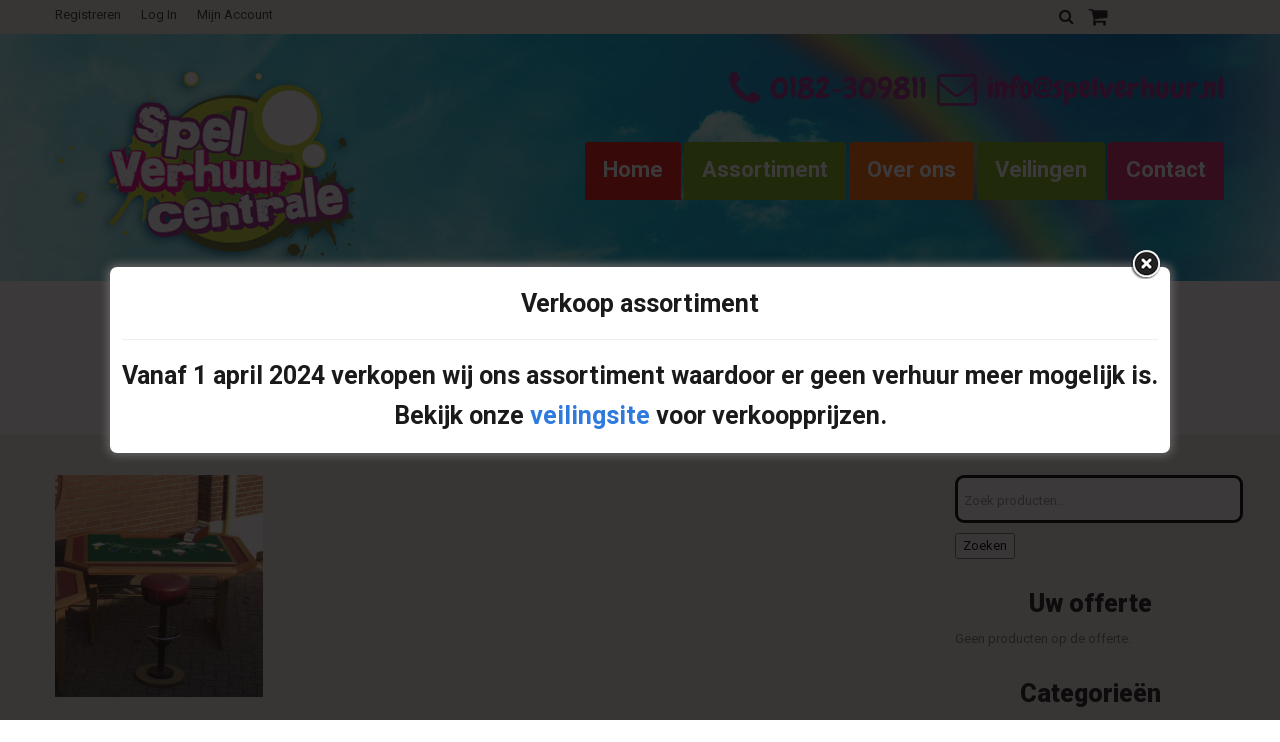

--- FILE ---
content_type: text/html; charset=UTF-8
request_url: https://spelverhuur.nl/?attachment_id=3707
body_size: 18782
content:
<!DOCTYPE html>
<!--[if lt IE 7 ]><html class="ie ie6" lang="nl-NL"> <![endif]-->
<!--[if IE 7 ]><html class="ie ie7" lang="nl-NL"> <![endif]-->
<!--[if IE 8 ]><html class="ie ie8" lang="nl-NL"> <![endif]-->
<!--[if IE 9 ]><html class="ie ie9" lang="nl-NL"> <![endif]-->
<!--[if (gt IE 9)|!(IE)]><!--><html lang="nl-NL"> <!--<![endif]-->
<head>
	<title>black jack maxi 1 - Spel Verhuur Centrale</title>
	<meta name="description" content="black jack maxi 1 - Spel Verhuur Centrale | " />
	<meta charset="UTF-8" />
	<meta name="viewport" content="width=device-width, initial-scale=1.0">
	<link rel="profile" href="//gmpg.org/xfn/11" />
		<link rel="icon" href="https://spelverhuur.nl/wp-content/themes/theme49143/favicon.ico" type="image/x-icon" />
		<link rel="pingback" href="https://spelverhuur.nl/xmlrpc.php" />
	<link rel="alternate" type="application/rss+xml" title="Spel Verhuur Centrale" href="https://spelverhuur.nl/feed/" />
	<link rel="alternate" type="application/atom+xml" title="Spel Verhuur Centrale" href="https://spelverhuur.nl/feed/atom/" />
	<link rel="stylesheet" type="text/css" media="all" href="https://spelverhuur.nl/wp-content/themes/theme49143/bootstrap/css/bootstrap.css" />
	<link rel="stylesheet" type="text/css" media="all" href="https://spelverhuur.nl/wp-content/themes/theme49143/bootstrap/css/responsive.css" />
	<link rel="stylesheet" type="text/css" media="all" href="https://spelverhuur.nl/wp-content/themes/CherryFramework/css/camera.css" />
	<link rel="stylesheet" type="text/css" media="all" href="https://spelverhuur.nl/wp-content/themes/theme49143/style.css" />
	<meta name='robots' content='index, follow, max-image-preview:large, max-snippet:-1, max-video-preview:-1' />

	<!-- This site is optimized with the Yoast SEO plugin v23.7 - https://yoast.com/wordpress/plugins/seo/ -->
	<link rel="canonical" href="https://spelverhuur.nl/" />
	<meta property="og:locale" content="nl_NL" />
	<meta property="og:type" content="article" />
	<meta property="og:title" content="black jack maxi 1 - Spel Verhuur Centrale" />
	<meta property="og:url" content="https://spelverhuur.nl/" />
	<meta property="og:site_name" content="Spel Verhuur Centrale" />
	<meta property="article:publisher" content="https://www.facebook.com/spelverhuur.centrale" />
	<meta property="og:image" content="https://spelverhuur.nl" />
	<meta property="og:image:width" content="208" />
	<meta property="og:image:height" content="222" />
	<meta property="og:image:type" content="image/jpeg" />
	<meta name="twitter:card" content="summary_large_image" />
	<script type="application/ld+json" class="yoast-schema-graph">{"@context":"https://schema.org","@graph":[{"@type":"WebPage","@id":"https://spelverhuur.nl/","url":"https://spelverhuur.nl/","name":"black jack maxi 1 - Spel Verhuur Centrale","isPartOf":{"@id":"https://spelverhuur.nl/#website"},"primaryImageOfPage":{"@id":"https://spelverhuur.nl/#primaryimage"},"image":{"@id":"https://spelverhuur.nl/#primaryimage"},"thumbnailUrl":"https://spelverhuur.nl/wp-content/uploads/2016/05/black-jack-maxi-1.jpg","datePublished":"2016-05-30T07:06:07+00:00","dateModified":"2016-05-30T07:06:07+00:00","breadcrumb":{"@id":"https://spelverhuur.nl/#breadcrumb"},"inLanguage":"nl-NL","potentialAction":[{"@type":"ReadAction","target":["https://spelverhuur.nl/"]}]},{"@type":"ImageObject","inLanguage":"nl-NL","@id":"https://spelverhuur.nl/#primaryimage","url":"https://spelverhuur.nl/wp-content/uploads/2016/05/black-jack-maxi-1.jpg","contentUrl":"https://spelverhuur.nl/wp-content/uploads/2016/05/black-jack-maxi-1.jpg","width":208,"height":222},{"@type":"BreadcrumbList","@id":"https://spelverhuur.nl/#breadcrumb","itemListElement":[{"@type":"ListItem","position":1,"name":"Home","item":"https://spelverhuur.nl/"},{"@type":"ListItem","position":2,"name":"Black Jack","item":"https://spelverhuur.nl/1001-spelen/black-jack/"},{"@type":"ListItem","position":3,"name":"black jack maxi 1"}]},{"@type":"WebSite","@id":"https://spelverhuur.nl/#website","url":"https://spelverhuur.nl/","name":"Spel Verhuur Centrale","description":"","potentialAction":[{"@type":"SearchAction","target":{"@type":"EntryPoint","urlTemplate":"https://spelverhuur.nl/?s={search_term_string}"},"query-input":{"@type":"PropertyValueSpecification","valueRequired":true,"valueName":"search_term_string"}}],"inLanguage":"nl-NL"}]}</script>
	<!-- / Yoast SEO plugin. -->


<link rel='dns-prefetch' href='//maps.googleapis.com' />
<link rel="alternate" type="application/rss+xml" title="Spel Verhuur Centrale &raquo; feed" href="https://spelverhuur.nl/feed/" />
<link rel="alternate" type="application/rss+xml" title="Spel Verhuur Centrale &raquo; reactiesfeed" href="https://spelverhuur.nl/comments/feed/" />
<link rel="alternate" type="application/rss+xml" title="Spel Verhuur Centrale &raquo; black jack maxi 1 reactiesfeed" href="https://spelverhuur.nl/?attachment_id=3707/feed/" />
		<!-- This site uses the Google Analytics by MonsterInsights plugin v9.8.0 - Using Analytics tracking - https://www.monsterinsights.com/ -->
							<script src="//www.googletagmanager.com/gtag/js?id=G-983G8SGV28"  data-cfasync="false" data-wpfc-render="false" type="text/javascript" async></script>
			<script data-cfasync="false" data-wpfc-render="false" type="text/javascript">
				var mi_version = '9.8.0';
				var mi_track_user = true;
				var mi_no_track_reason = '';
								var MonsterInsightsDefaultLocations = {"page_location":"https:\/\/spelverhuur.nl\/?attachment_id=3707"};
								if ( typeof MonsterInsightsPrivacyGuardFilter === 'function' ) {
					var MonsterInsightsLocations = (typeof MonsterInsightsExcludeQuery === 'object') ? MonsterInsightsPrivacyGuardFilter( MonsterInsightsExcludeQuery ) : MonsterInsightsPrivacyGuardFilter( MonsterInsightsDefaultLocations );
				} else {
					var MonsterInsightsLocations = (typeof MonsterInsightsExcludeQuery === 'object') ? MonsterInsightsExcludeQuery : MonsterInsightsDefaultLocations;
				}

								var disableStrs = [
										'ga-disable-G-983G8SGV28',
									];

				/* Function to detect opted out users */
				function __gtagTrackerIsOptedOut() {
					for (var index = 0; index < disableStrs.length; index++) {
						if (document.cookie.indexOf(disableStrs[index] + '=true') > -1) {
							return true;
						}
					}

					return false;
				}

				/* Disable tracking if the opt-out cookie exists. */
				if (__gtagTrackerIsOptedOut()) {
					for (var index = 0; index < disableStrs.length; index++) {
						window[disableStrs[index]] = true;
					}
				}

				/* Opt-out function */
				function __gtagTrackerOptout() {
					for (var index = 0; index < disableStrs.length; index++) {
						document.cookie = disableStrs[index] + '=true; expires=Thu, 31 Dec 2099 23:59:59 UTC; path=/';
						window[disableStrs[index]] = true;
					}
				}

				if ('undefined' === typeof gaOptout) {
					function gaOptout() {
						__gtagTrackerOptout();
					}
				}
								window.dataLayer = window.dataLayer || [];

				window.MonsterInsightsDualTracker = {
					helpers: {},
					trackers: {},
				};
				if (mi_track_user) {
					function __gtagDataLayer() {
						dataLayer.push(arguments);
					}

					function __gtagTracker(type, name, parameters) {
						if (!parameters) {
							parameters = {};
						}

						if (parameters.send_to) {
							__gtagDataLayer.apply(null, arguments);
							return;
						}

						if (type === 'event') {
														parameters.send_to = monsterinsights_frontend.v4_id;
							var hookName = name;
							if (typeof parameters['event_category'] !== 'undefined') {
								hookName = parameters['event_category'] + ':' + name;
							}

							if (typeof MonsterInsightsDualTracker.trackers[hookName] !== 'undefined') {
								MonsterInsightsDualTracker.trackers[hookName](parameters);
							} else {
								__gtagDataLayer('event', name, parameters);
							}
							
						} else {
							__gtagDataLayer.apply(null, arguments);
						}
					}

					__gtagTracker('js', new Date());
					__gtagTracker('set', {
						'developer_id.dZGIzZG': true,
											});
					if ( MonsterInsightsLocations.page_location ) {
						__gtagTracker('set', MonsterInsightsLocations);
					}
										__gtagTracker('config', 'G-983G8SGV28', {"forceSSL":"true"} );
										window.gtag = __gtagTracker;										(function () {
						/* https://developers.google.com/analytics/devguides/collection/analyticsjs/ */
						/* ga and __gaTracker compatibility shim. */
						var noopfn = function () {
							return null;
						};
						var newtracker = function () {
							return new Tracker();
						};
						var Tracker = function () {
							return null;
						};
						var p = Tracker.prototype;
						p.get = noopfn;
						p.set = noopfn;
						p.send = function () {
							var args = Array.prototype.slice.call(arguments);
							args.unshift('send');
							__gaTracker.apply(null, args);
						};
						var __gaTracker = function () {
							var len = arguments.length;
							if (len === 0) {
								return;
							}
							var f = arguments[len - 1];
							if (typeof f !== 'object' || f === null || typeof f.hitCallback !== 'function') {
								if ('send' === arguments[0]) {
									var hitConverted, hitObject = false, action;
									if ('event' === arguments[1]) {
										if ('undefined' !== typeof arguments[3]) {
											hitObject = {
												'eventAction': arguments[3],
												'eventCategory': arguments[2],
												'eventLabel': arguments[4],
												'value': arguments[5] ? arguments[5] : 1,
											}
										}
									}
									if ('pageview' === arguments[1]) {
										if ('undefined' !== typeof arguments[2]) {
											hitObject = {
												'eventAction': 'page_view',
												'page_path': arguments[2],
											}
										}
									}
									if (typeof arguments[2] === 'object') {
										hitObject = arguments[2];
									}
									if (typeof arguments[5] === 'object') {
										Object.assign(hitObject, arguments[5]);
									}
									if ('undefined' !== typeof arguments[1].hitType) {
										hitObject = arguments[1];
										if ('pageview' === hitObject.hitType) {
											hitObject.eventAction = 'page_view';
										}
									}
									if (hitObject) {
										action = 'timing' === arguments[1].hitType ? 'timing_complete' : hitObject.eventAction;
										hitConverted = mapArgs(hitObject);
										__gtagTracker('event', action, hitConverted);
									}
								}
								return;
							}

							function mapArgs(args) {
								var arg, hit = {};
								var gaMap = {
									'eventCategory': 'event_category',
									'eventAction': 'event_action',
									'eventLabel': 'event_label',
									'eventValue': 'event_value',
									'nonInteraction': 'non_interaction',
									'timingCategory': 'event_category',
									'timingVar': 'name',
									'timingValue': 'value',
									'timingLabel': 'event_label',
									'page': 'page_path',
									'location': 'page_location',
									'title': 'page_title',
									'referrer' : 'page_referrer',
								};
								for (arg in args) {
																		if (!(!args.hasOwnProperty(arg) || !gaMap.hasOwnProperty(arg))) {
										hit[gaMap[arg]] = args[arg];
									} else {
										hit[arg] = args[arg];
									}
								}
								return hit;
							}

							try {
								f.hitCallback();
							} catch (ex) {
							}
						};
						__gaTracker.create = newtracker;
						__gaTracker.getByName = newtracker;
						__gaTracker.getAll = function () {
							return [];
						};
						__gaTracker.remove = noopfn;
						__gaTracker.loaded = true;
						window['__gaTracker'] = __gaTracker;
					})();
									} else {
										console.log("");
					(function () {
						function __gtagTracker() {
							return null;
						}

						window['__gtagTracker'] = __gtagTracker;
						window['gtag'] = __gtagTracker;
					})();
									}
			</script>
			
							<!-- / Google Analytics by MonsterInsights -->
		<script type="text/javascript">
/* <![CDATA[ */
window._wpemojiSettings = {"baseUrl":"https:\/\/s.w.org\/images\/core\/emoji\/15.0.3\/72x72\/","ext":".png","svgUrl":"https:\/\/s.w.org\/images\/core\/emoji\/15.0.3\/svg\/","svgExt":".svg","source":{"concatemoji":"https:\/\/spelverhuur.nl\/wp-includes\/js\/wp-emoji-release.min.js?ver=6.6.4"}};
/*! This file is auto-generated */
!function(i,n){var o,s,e;function c(e){try{var t={supportTests:e,timestamp:(new Date).valueOf()};sessionStorage.setItem(o,JSON.stringify(t))}catch(e){}}function p(e,t,n){e.clearRect(0,0,e.canvas.width,e.canvas.height),e.fillText(t,0,0);var t=new Uint32Array(e.getImageData(0,0,e.canvas.width,e.canvas.height).data),r=(e.clearRect(0,0,e.canvas.width,e.canvas.height),e.fillText(n,0,0),new Uint32Array(e.getImageData(0,0,e.canvas.width,e.canvas.height).data));return t.every(function(e,t){return e===r[t]})}function u(e,t,n){switch(t){case"flag":return n(e,"\ud83c\udff3\ufe0f\u200d\u26a7\ufe0f","\ud83c\udff3\ufe0f\u200b\u26a7\ufe0f")?!1:!n(e,"\ud83c\uddfa\ud83c\uddf3","\ud83c\uddfa\u200b\ud83c\uddf3")&&!n(e,"\ud83c\udff4\udb40\udc67\udb40\udc62\udb40\udc65\udb40\udc6e\udb40\udc67\udb40\udc7f","\ud83c\udff4\u200b\udb40\udc67\u200b\udb40\udc62\u200b\udb40\udc65\u200b\udb40\udc6e\u200b\udb40\udc67\u200b\udb40\udc7f");case"emoji":return!n(e,"\ud83d\udc26\u200d\u2b1b","\ud83d\udc26\u200b\u2b1b")}return!1}function f(e,t,n){var r="undefined"!=typeof WorkerGlobalScope&&self instanceof WorkerGlobalScope?new OffscreenCanvas(300,150):i.createElement("canvas"),a=r.getContext("2d",{willReadFrequently:!0}),o=(a.textBaseline="top",a.font="600 32px Arial",{});return e.forEach(function(e){o[e]=t(a,e,n)}),o}function t(e){var t=i.createElement("script");t.src=e,t.defer=!0,i.head.appendChild(t)}"undefined"!=typeof Promise&&(o="wpEmojiSettingsSupports",s=["flag","emoji"],n.supports={everything:!0,everythingExceptFlag:!0},e=new Promise(function(e){i.addEventListener("DOMContentLoaded",e,{once:!0})}),new Promise(function(t){var n=function(){try{var e=JSON.parse(sessionStorage.getItem(o));if("object"==typeof e&&"number"==typeof e.timestamp&&(new Date).valueOf()<e.timestamp+604800&&"object"==typeof e.supportTests)return e.supportTests}catch(e){}return null}();if(!n){if("undefined"!=typeof Worker&&"undefined"!=typeof OffscreenCanvas&&"undefined"!=typeof URL&&URL.createObjectURL&&"undefined"!=typeof Blob)try{var e="postMessage("+f.toString()+"("+[JSON.stringify(s),u.toString(),p.toString()].join(",")+"));",r=new Blob([e],{type:"text/javascript"}),a=new Worker(URL.createObjectURL(r),{name:"wpTestEmojiSupports"});return void(a.onmessage=function(e){c(n=e.data),a.terminate(),t(n)})}catch(e){}c(n=f(s,u,p))}t(n)}).then(function(e){for(var t in e)n.supports[t]=e[t],n.supports.everything=n.supports.everything&&n.supports[t],"flag"!==t&&(n.supports.everythingExceptFlag=n.supports.everythingExceptFlag&&n.supports[t]);n.supports.everythingExceptFlag=n.supports.everythingExceptFlag&&!n.supports.flag,n.DOMReady=!1,n.readyCallback=function(){n.DOMReady=!0}}).then(function(){return e}).then(function(){var e;n.supports.everything||(n.readyCallback(),(e=n.source||{}).concatemoji?t(e.concatemoji):e.wpemoji&&e.twemoji&&(t(e.twemoji),t(e.wpemoji)))}))}((window,document),window._wpemojiSettings);
/* ]]> */
</script>
<link rel='stylesheet' id='flexslider-css' href='https://spelverhuur.nl/wp-content/plugins/cherry-plugin/lib/js/FlexSlider/flexslider.css?ver=2.2.0' type='text/css' media='all' />
<link rel='stylesheet' id='owl-carousel-css' href='https://spelverhuur.nl/wp-content/plugins/cherry-plugin/lib/js/owl-carousel/owl.carousel.css?ver=1.24' type='text/css' media='all' />
<link rel='stylesheet' id='owl-theme-css' href='https://spelverhuur.nl/wp-content/plugins/cherry-plugin/lib/js/owl-carousel/owl.theme.css?ver=1.24' type='text/css' media='all' />
<link rel='stylesheet' id='font-awesome-css' href='https://spelverhuur.nl/wp-content/plugins/js_composer/assets/lib/bower/font-awesome/css/font-awesome.min.css?ver=5.0.1' type='text/css' media='all' />
<link rel='stylesheet' id='cherry-plugin-css' href='https://spelverhuur.nl/wp-content/plugins/cherry-plugin/includes/css/cherry-plugin.css?ver=1.2.8.2' type='text/css' media='all' />
<style id='wp-emoji-styles-inline-css' type='text/css'>

	img.wp-smiley, img.emoji {
		display: inline !important;
		border: none !important;
		box-shadow: none !important;
		height: 1em !important;
		width: 1em !important;
		margin: 0 0.07em !important;
		vertical-align: -0.1em !important;
		background: none !important;
		padding: 0 !important;
	}
</style>
<link rel='stylesheet' id='wp-block-library-css' href='https://spelverhuur.nl/wp-includes/css/dist/block-library/style.min.css?ver=6.6.4' type='text/css' media='all' />
<style id='classic-theme-styles-inline-css' type='text/css'>
/*! This file is auto-generated */
.wp-block-button__link{color:#fff;background-color:#32373c;border-radius:9999px;box-shadow:none;text-decoration:none;padding:calc(.667em + 2px) calc(1.333em + 2px);font-size:1.125em}.wp-block-file__button{background:#32373c;color:#fff;text-decoration:none}
</style>
<style id='global-styles-inline-css' type='text/css'>
:root{--wp--preset--aspect-ratio--square: 1;--wp--preset--aspect-ratio--4-3: 4/3;--wp--preset--aspect-ratio--3-4: 3/4;--wp--preset--aspect-ratio--3-2: 3/2;--wp--preset--aspect-ratio--2-3: 2/3;--wp--preset--aspect-ratio--16-9: 16/9;--wp--preset--aspect-ratio--9-16: 9/16;--wp--preset--color--black: #000000;--wp--preset--color--cyan-bluish-gray: #abb8c3;--wp--preset--color--white: #ffffff;--wp--preset--color--pale-pink: #f78da7;--wp--preset--color--vivid-red: #cf2e2e;--wp--preset--color--luminous-vivid-orange: #ff6900;--wp--preset--color--luminous-vivid-amber: #fcb900;--wp--preset--color--light-green-cyan: #7bdcb5;--wp--preset--color--vivid-green-cyan: #00d084;--wp--preset--color--pale-cyan-blue: #8ed1fc;--wp--preset--color--vivid-cyan-blue: #0693e3;--wp--preset--color--vivid-purple: #9b51e0;--wp--preset--gradient--vivid-cyan-blue-to-vivid-purple: linear-gradient(135deg,rgba(6,147,227,1) 0%,rgb(155,81,224) 100%);--wp--preset--gradient--light-green-cyan-to-vivid-green-cyan: linear-gradient(135deg,rgb(122,220,180) 0%,rgb(0,208,130) 100%);--wp--preset--gradient--luminous-vivid-amber-to-luminous-vivid-orange: linear-gradient(135deg,rgba(252,185,0,1) 0%,rgba(255,105,0,1) 100%);--wp--preset--gradient--luminous-vivid-orange-to-vivid-red: linear-gradient(135deg,rgba(255,105,0,1) 0%,rgb(207,46,46) 100%);--wp--preset--gradient--very-light-gray-to-cyan-bluish-gray: linear-gradient(135deg,rgb(238,238,238) 0%,rgb(169,184,195) 100%);--wp--preset--gradient--cool-to-warm-spectrum: linear-gradient(135deg,rgb(74,234,220) 0%,rgb(151,120,209) 20%,rgb(207,42,186) 40%,rgb(238,44,130) 60%,rgb(251,105,98) 80%,rgb(254,248,76) 100%);--wp--preset--gradient--blush-light-purple: linear-gradient(135deg,rgb(255,206,236) 0%,rgb(152,150,240) 100%);--wp--preset--gradient--blush-bordeaux: linear-gradient(135deg,rgb(254,205,165) 0%,rgb(254,45,45) 50%,rgb(107,0,62) 100%);--wp--preset--gradient--luminous-dusk: linear-gradient(135deg,rgb(255,203,112) 0%,rgb(199,81,192) 50%,rgb(65,88,208) 100%);--wp--preset--gradient--pale-ocean: linear-gradient(135deg,rgb(255,245,203) 0%,rgb(182,227,212) 50%,rgb(51,167,181) 100%);--wp--preset--gradient--electric-grass: linear-gradient(135deg,rgb(202,248,128) 0%,rgb(113,206,126) 100%);--wp--preset--gradient--midnight: linear-gradient(135deg,rgb(2,3,129) 0%,rgb(40,116,252) 100%);--wp--preset--font-size--small: 13px;--wp--preset--font-size--medium: 20px;--wp--preset--font-size--large: 36px;--wp--preset--font-size--x-large: 42px;--wp--preset--font-family--inter: "Inter", sans-serif;--wp--preset--font-family--cardo: Cardo;--wp--preset--spacing--20: 0.44rem;--wp--preset--spacing--30: 0.67rem;--wp--preset--spacing--40: 1rem;--wp--preset--spacing--50: 1.5rem;--wp--preset--spacing--60: 2.25rem;--wp--preset--spacing--70: 3.38rem;--wp--preset--spacing--80: 5.06rem;--wp--preset--shadow--natural: 6px 6px 9px rgba(0, 0, 0, 0.2);--wp--preset--shadow--deep: 12px 12px 50px rgba(0, 0, 0, 0.4);--wp--preset--shadow--sharp: 6px 6px 0px rgba(0, 0, 0, 0.2);--wp--preset--shadow--outlined: 6px 6px 0px -3px rgba(255, 255, 255, 1), 6px 6px rgba(0, 0, 0, 1);--wp--preset--shadow--crisp: 6px 6px 0px rgba(0, 0, 0, 1);}:where(.is-layout-flex){gap: 0.5em;}:where(.is-layout-grid){gap: 0.5em;}body .is-layout-flex{display: flex;}.is-layout-flex{flex-wrap: wrap;align-items: center;}.is-layout-flex > :is(*, div){margin: 0;}body .is-layout-grid{display: grid;}.is-layout-grid > :is(*, div){margin: 0;}:where(.wp-block-columns.is-layout-flex){gap: 2em;}:where(.wp-block-columns.is-layout-grid){gap: 2em;}:where(.wp-block-post-template.is-layout-flex){gap: 1.25em;}:where(.wp-block-post-template.is-layout-grid){gap: 1.25em;}.has-black-color{color: var(--wp--preset--color--black) !important;}.has-cyan-bluish-gray-color{color: var(--wp--preset--color--cyan-bluish-gray) !important;}.has-white-color{color: var(--wp--preset--color--white) !important;}.has-pale-pink-color{color: var(--wp--preset--color--pale-pink) !important;}.has-vivid-red-color{color: var(--wp--preset--color--vivid-red) !important;}.has-luminous-vivid-orange-color{color: var(--wp--preset--color--luminous-vivid-orange) !important;}.has-luminous-vivid-amber-color{color: var(--wp--preset--color--luminous-vivid-amber) !important;}.has-light-green-cyan-color{color: var(--wp--preset--color--light-green-cyan) !important;}.has-vivid-green-cyan-color{color: var(--wp--preset--color--vivid-green-cyan) !important;}.has-pale-cyan-blue-color{color: var(--wp--preset--color--pale-cyan-blue) !important;}.has-vivid-cyan-blue-color{color: var(--wp--preset--color--vivid-cyan-blue) !important;}.has-vivid-purple-color{color: var(--wp--preset--color--vivid-purple) !important;}.has-black-background-color{background-color: var(--wp--preset--color--black) !important;}.has-cyan-bluish-gray-background-color{background-color: var(--wp--preset--color--cyan-bluish-gray) !important;}.has-white-background-color{background-color: var(--wp--preset--color--white) !important;}.has-pale-pink-background-color{background-color: var(--wp--preset--color--pale-pink) !important;}.has-vivid-red-background-color{background-color: var(--wp--preset--color--vivid-red) !important;}.has-luminous-vivid-orange-background-color{background-color: var(--wp--preset--color--luminous-vivid-orange) !important;}.has-luminous-vivid-amber-background-color{background-color: var(--wp--preset--color--luminous-vivid-amber) !important;}.has-light-green-cyan-background-color{background-color: var(--wp--preset--color--light-green-cyan) !important;}.has-vivid-green-cyan-background-color{background-color: var(--wp--preset--color--vivid-green-cyan) !important;}.has-pale-cyan-blue-background-color{background-color: var(--wp--preset--color--pale-cyan-blue) !important;}.has-vivid-cyan-blue-background-color{background-color: var(--wp--preset--color--vivid-cyan-blue) !important;}.has-vivid-purple-background-color{background-color: var(--wp--preset--color--vivid-purple) !important;}.has-black-border-color{border-color: var(--wp--preset--color--black) !important;}.has-cyan-bluish-gray-border-color{border-color: var(--wp--preset--color--cyan-bluish-gray) !important;}.has-white-border-color{border-color: var(--wp--preset--color--white) !important;}.has-pale-pink-border-color{border-color: var(--wp--preset--color--pale-pink) !important;}.has-vivid-red-border-color{border-color: var(--wp--preset--color--vivid-red) !important;}.has-luminous-vivid-orange-border-color{border-color: var(--wp--preset--color--luminous-vivid-orange) !important;}.has-luminous-vivid-amber-border-color{border-color: var(--wp--preset--color--luminous-vivid-amber) !important;}.has-light-green-cyan-border-color{border-color: var(--wp--preset--color--light-green-cyan) !important;}.has-vivid-green-cyan-border-color{border-color: var(--wp--preset--color--vivid-green-cyan) !important;}.has-pale-cyan-blue-border-color{border-color: var(--wp--preset--color--pale-cyan-blue) !important;}.has-vivid-cyan-blue-border-color{border-color: var(--wp--preset--color--vivid-cyan-blue) !important;}.has-vivid-purple-border-color{border-color: var(--wp--preset--color--vivid-purple) !important;}.has-vivid-cyan-blue-to-vivid-purple-gradient-background{background: var(--wp--preset--gradient--vivid-cyan-blue-to-vivid-purple) !important;}.has-light-green-cyan-to-vivid-green-cyan-gradient-background{background: var(--wp--preset--gradient--light-green-cyan-to-vivid-green-cyan) !important;}.has-luminous-vivid-amber-to-luminous-vivid-orange-gradient-background{background: var(--wp--preset--gradient--luminous-vivid-amber-to-luminous-vivid-orange) !important;}.has-luminous-vivid-orange-to-vivid-red-gradient-background{background: var(--wp--preset--gradient--luminous-vivid-orange-to-vivid-red) !important;}.has-very-light-gray-to-cyan-bluish-gray-gradient-background{background: var(--wp--preset--gradient--very-light-gray-to-cyan-bluish-gray) !important;}.has-cool-to-warm-spectrum-gradient-background{background: var(--wp--preset--gradient--cool-to-warm-spectrum) !important;}.has-blush-light-purple-gradient-background{background: var(--wp--preset--gradient--blush-light-purple) !important;}.has-blush-bordeaux-gradient-background{background: var(--wp--preset--gradient--blush-bordeaux) !important;}.has-luminous-dusk-gradient-background{background: var(--wp--preset--gradient--luminous-dusk) !important;}.has-pale-ocean-gradient-background{background: var(--wp--preset--gradient--pale-ocean) !important;}.has-electric-grass-gradient-background{background: var(--wp--preset--gradient--electric-grass) !important;}.has-midnight-gradient-background{background: var(--wp--preset--gradient--midnight) !important;}.has-small-font-size{font-size: var(--wp--preset--font-size--small) !important;}.has-medium-font-size{font-size: var(--wp--preset--font-size--medium) !important;}.has-large-font-size{font-size: var(--wp--preset--font-size--large) !important;}.has-x-large-font-size{font-size: var(--wp--preset--font-size--x-large) !important;}
:where(.wp-block-post-template.is-layout-flex){gap: 1.25em;}:where(.wp-block-post-template.is-layout-grid){gap: 1.25em;}
:where(.wp-block-columns.is-layout-flex){gap: 2em;}:where(.wp-block-columns.is-layout-grid){gap: 2em;}
:root :where(.wp-block-pullquote){font-size: 1.5em;line-height: 1.6;}
</style>
<link rel='stylesheet' id='contact-form-7-css' href='https://spelverhuur.nl/wp-content/plugins/contact-form-7/includes/css/styles.css?ver=5.9.8' type='text/css' media='all' />
<link rel='stylesheet' id='theme.css-css' href='https://spelverhuur.nl/wp-content/plugins/popup-builder/public/css/theme.css?ver=4.3.4' type='text/css' media='all' />
<link rel='stylesheet' id='woocommerce-layout-css' href='https://spelverhuur.nl/wp-content/plugins/woocommerce/assets/css/woocommerce-layout.css?ver=9.3.3' type='text/css' media='all' />
<link rel='stylesheet' id='woocommerce-general-css' href='https://spelverhuur.nl/wp-content/plugins/woocommerce/assets/css/woocommerce.css?ver=9.3.3' type='text/css' media='all' />
<style id='woocommerce-inline-inline-css' type='text/css'>
.woocommerce form .form-row .required { visibility: visible; }
</style>
<link rel='stylesheet' id='wc-product-badge-stylesheet-css' href='https://spelverhuur.nl/wp-content/plugins/woocommerce-product-badge/assets/css/style.css?ver=6.6.4' type='text/css' media='all' />
<link rel='stylesheet' id='wc-composite-css-css' href='https://spelverhuur.nl/wp-content/plugins/woocommerce-composite-products/assets/css/wc-composite-styles.css?ver=3.6.6' type='text/css' media='all' />
<link rel='stylesheet' id='theme49143-css' href='https://spelverhuur.nl/wp-content/themes/theme49143/main-style.css' type='text/css' media='all' />
<link rel='stylesheet' id='magnific-popup-css' href='https://spelverhuur.nl/wp-content/themes/CherryFramework/css/magnific-popup.css?ver=0.9.3' type='text/css' media='all' />
<link rel='stylesheet' id='js_composer_front-css' href='https://spelverhuur.nl/wp-content/plugins/js_composer/assets/css/js_composer.min.css?ver=5.0.1' type='text/css' media='all' />
<link rel='stylesheet' id='dhvc-woocommerce-page-awesome-css' href='https://spelverhuur.nl/wp-content/plugins/dhvc-woocommerce-page/assets/fonts/awesome/css/font-awesome.min.css?ver=4.0.3' type='text/css' media='all' />
<link rel='stylesheet' id='dhvc-woocommerce-page-css' href='https://spelverhuur.nl/wp-content/plugins/dhvc-woocommerce-page/assets/css/style.css?ver=3.0.6' type='text/css' media='all' />
<link rel='stylesheet' id='wc-pb-checkout-blocks-css' href='https://spelverhuur.nl/wp-content/plugins/woocommerce-product-bundles/assets/css/frontend/checkout-blocks.css?ver=6.17.3' type='text/css' media='all' />
<!--[if lt IE 9]>
<link rel='stylesheet' id='theme_ie-css' href='https://spelverhuur.nl/wp-content/themes/theme49143/css/ie.css?ver=6.6.4' type='text/css' media='all' />
<![endif]-->
<link rel='stylesheet' id='wc-bundle-style-css' href='https://spelverhuur.nl/wp-content/plugins/woocommerce-product-bundles/assets/css/frontend/woocommerce.css?ver=6.17.3' type='text/css' media='all' />
<script type="text/javascript" src="https://spelverhuur.nl/wp-includes/js/jquery/jquery.js?ver=6.6.4" id="jquery-js"></script>
<script type="text/javascript" src="https://spelverhuur.nl/wp-content/plugins/cherry-plugin/lib/js/jquery.easing.1.3.js?ver=1.3" id="easing-js"></script>
<script type="text/javascript" src="https://spelverhuur.nl/wp-content/plugins/cherry-plugin/lib/js/elasti-carousel/jquery.elastislide.js?ver=1.2.8.2" id="elastislide-js"></script>
<script type="text/javascript" src="//maps.googleapis.com/maps/api/js?v=3&amp;signed_in=false&amp;key&amp;ver=6.6.4" id="googlemapapis-js"></script>
<script type="text/javascript" src="https://spelverhuur.nl/wp-content/plugins/google-analytics-for-wordpress/assets/js/frontend-gtag.min.js?ver=9.8.0" id="monsterinsights-frontend-script-js" async="async" data-wp-strategy="async"></script>
<script data-cfasync="false" data-wpfc-render="false" type="text/javascript" id='monsterinsights-frontend-script-js-extra'>/* <![CDATA[ */
var monsterinsights_frontend = {"js_events_tracking":"true","download_extensions":"doc,pdf,ppt,zip,xls,docx,pptx,xlsx","inbound_paths":"[]","home_url":"https:\/\/spelverhuur.nl","hash_tracking":"false","v4_id":"G-983G8SGV28"};/* ]]> */
</script>
<script type="text/javascript" id="Popup.js-js-before">
/* <![CDATA[ */
var sgpbPublicUrl = "https:\/\/spelverhuur.nl\/wp-content\/plugins\/popup-builder\/public\/";
var SGPB_JS_LOCALIZATION = {"imageSupportAlertMessage":"Alleen afbeelding bestanden worden ondersteund","pdfSupportAlertMessage":"Alleen pdf bestanden worden ondersteund","areYouSure":"Weet je het zeker?","addButtonSpinner":"L","audioSupportAlertMessage":"Alleen ondersteunde audio bestanden (bijv.: mp3, wav, m4a, ogg)","publishPopupBeforeElementor":"Publiceer de pop-up voordat je Elementor ermee gaat gebruiken!","publishPopupBeforeDivi":"Publiceer de pop-up voordat je Divi Builder ermee gaat gebruiken!","closeButtonAltText":"Sluiten"};
/* ]]> */
</script>
<script type="text/javascript" src="https://spelverhuur.nl/wp-content/plugins/popup-builder/public/js/Popup.js?ver=4.3.4" id="Popup.js-js"></script>
<script type="text/javascript" src="https://spelverhuur.nl/wp-content/plugins/popup-builder/public/js/PopupConfig.js?ver=4.3.4" id="PopupConfig.js-js"></script>
<script type="text/javascript" id="PopupBuilder.js-js-before">
/* <![CDATA[ */
var SGPB_POPUP_PARAMS = {"popupTypeAgeRestriction":"ageRestriction","defaultThemeImages":{"1":"https:\/\/spelverhuur.nl\/wp-content\/plugins\/popup-builder\/public\/img\/theme_1\/close.png","2":"https:\/\/spelverhuur.nl\/wp-content\/plugins\/popup-builder\/public\/img\/theme_2\/close.png","3":"https:\/\/spelverhuur.nl\/wp-content\/plugins\/popup-builder\/public\/img\/theme_3\/close.png","5":"https:\/\/spelverhuur.nl\/wp-content\/plugins\/popup-builder\/public\/img\/theme_5\/close.png","6":"https:\/\/spelverhuur.nl\/wp-content\/plugins\/popup-builder\/public\/img\/theme_6\/close.png"},"homePageUrl":"https:\/\/spelverhuur.nl\/","isPreview":false,"convertedIdsReverse":{"8939":2,"8940":3,"8941":6,"8942":7,"8943":8,"8944":9},"dontShowPopupExpireTime":365,"conditionalJsClasses":[],"disableAnalyticsGeneral":false};
var SGPB_JS_PACKAGES = {"packages":{"current":1,"free":1,"silver":2,"gold":3,"platinum":4},"extensions":{"geo-targeting":false,"advanced-closing":false}};
var SGPB_JS_PARAMS = {"ajaxUrl":"https:\/\/spelverhuur.nl\/wp-admin\/admin-ajax.php","nonce":"7540f46504"};
/* ]]> */
</script>
<script type="text/javascript" src="https://spelverhuur.nl/wp-content/plugins/popup-builder/public/js/PopupBuilder.js?ver=4.3.4" id="PopupBuilder.js-js"></script>
<script type="text/javascript" src="https://spelverhuur.nl/wp-content/plugins/woocommerce/assets/js/jquery-blockui/jquery.blockUI.min.js?ver=2.7.0-wc.9.3.3" id="jquery-blockui-js" data-wp-strategy="defer"></script>
<script type="text/javascript" id="wc-add-to-cart-js-extra">
/* <![CDATA[ */
var wc_add_to_cart_params = {"ajax_url":"\/wp-admin\/admin-ajax.php","wc_ajax_url":"\/?wc-ajax=%%endpoint%%","i18n_view_cart":"Bekijk winkelwagen","cart_url":"https:\/\/spelverhuur.nl","is_cart":"","cart_redirect_after_add":"no"};
/* ]]> */
</script>
<script type="text/javascript" src="https://spelverhuur.nl/wp-content/plugins/woocommerce/assets/js/frontend/add-to-cart.min.js?ver=9.3.3" id="wc-add-to-cart-js" data-wp-strategy="defer"></script>
<script type="text/javascript" src="https://spelverhuur.nl/wp-content/plugins/woocommerce/assets/js/js-cookie/js.cookie.min.js?ver=2.1.4-wc.9.3.3" id="js-cookie-js" defer="defer" data-wp-strategy="defer"></script>
<script type="text/javascript" id="woocommerce-js-extra">
/* <![CDATA[ */
var woocommerce_params = {"ajax_url":"\/wp-admin\/admin-ajax.php","wc_ajax_url":"\/?wc-ajax=%%endpoint%%"};
/* ]]> */
</script>
<script type="text/javascript" src="https://spelverhuur.nl/wp-content/plugins/woocommerce/assets/js/frontend/woocommerce.min.js?ver=9.3.3" id="woocommerce-js" defer="defer" data-wp-strategy="defer"></script>
<script type="text/javascript" src="https://spelverhuur.nl/wp-content/plugins/js_composer/assets/js/vendors/woocommerce-add-to-cart.js?ver=5.0.1" id="vc_woocommerce-add-to-cart-js-js"></script>
<script type="text/javascript" src="https://spelverhuur.nl/wp-content/themes/CherryFramework/js/jquery-migrate-1.2.1.min.js?ver=1.2.1" id="migrate-js"></script>
<script type="text/javascript" src="https://spelverhuur.nl/wp-includes/js/swfobject.js?ver=2.2-20120417" id="swfobject-js"></script>
<script type="text/javascript" src="https://spelverhuur.nl/wp-content/themes/CherryFramework/js/modernizr.js?ver=2.0.6" id="modernizr-js"></script>
<script type="text/javascript" src="https://spelverhuur.nl/wp-content/themes/CherryFramework/js/jflickrfeed.js?ver=1.0" id="jflickrfeed-js"></script>
<script type="text/javascript" src="https://spelverhuur.nl/wp-content/themes/CherryFramework/js/custom.js?ver=1.0" id="custom-js"></script>
<script type="text/javascript" src="https://spelverhuur.nl/wp-content/themes/CherryFramework/bootstrap/js/bootstrap.min.js?ver=2.3.0" id="bootstrap-js"></script>
<link rel="https://api.w.org/" href="https://spelverhuur.nl/wp-json/" /><link rel="alternate" title="JSON" type="application/json" href="https://spelverhuur.nl/wp-json/wp/v2/media/3707" /><link rel="EditURI" type="application/rsd+xml" title="RSD" href="https://spelverhuur.nl/xmlrpc.php?rsd" />
<meta name="generator" content="WordPress 6.6.4" />
<meta name="generator" content="WooCommerce 9.3.3" />
<link rel='shortlink' href='https://spelverhuur.nl/?p=3707' />
<link rel="alternate" title="oEmbed (JSON)" type="application/json+oembed" href="https://spelverhuur.nl/wp-json/oembed/1.0/embed?url=https%3A%2F%2Fspelverhuur.nl%2F%3Fattachment_id%3D3707" />
<link rel="alternate" title="oEmbed (XML)" type="text/xml+oembed" href="https://spelverhuur.nl/wp-json/oembed/1.0/embed?url=https%3A%2F%2Fspelverhuur.nl%2F%3Fattachment_id%3D3707&#038;format=xml" />

        <script type="text/javascript">
            var jQueryMigrateHelperHasSentDowngrade = false;

			window.onerror = function( msg, url, line, col, error ) {
				// Break out early, do not processing if a downgrade reqeust was already sent.
				if ( jQueryMigrateHelperHasSentDowngrade ) {
					return true;
                }

				var xhr = new XMLHttpRequest();
				var nonce = '0bb9bcd729';
				var jQueryFunctions = [
					'andSelf',
					'browser',
					'live',
					'boxModel',
					'support.boxModel',
					'size',
					'swap',
					'clean',
					'sub',
                ];
				var match_pattern = /\)\.(.+?) is not a function/;
                var erroredFunction = msg.match( match_pattern );

                // If there was no matching functions, do not try to downgrade.
                if ( null === erroredFunction || typeof erroredFunction !== 'object' || typeof erroredFunction[1] === "undefined" || -1 === jQueryFunctions.indexOf( erroredFunction[1] ) ) {
                    return true;
                }

                // Set that we've now attempted a downgrade request.
                jQueryMigrateHelperHasSentDowngrade = true;

				xhr.open( 'POST', 'https://spelverhuur.nl/wp-admin/admin-ajax.php' );
				xhr.setRequestHeader( 'Content-Type', 'application/x-www-form-urlencoded' );
				xhr.onload = function () {
					var response,
                        reload = false;

					if ( 200 === xhr.status ) {
                        try {
                        	response = JSON.parse( xhr.response );

                        	reload = response.data.reload;
                        } catch ( e ) {
                        	reload = false;
                        }
                    }

					// Automatically reload the page if a deprecation caused an automatic downgrade, ensure visitors get the best possible experience.
					if ( reload ) {
						location.reload();
                    }
				};

				xhr.send( encodeURI( 'action=jquery-migrate-downgrade-version&_wpnonce=' + nonce ) );

				// Suppress error alerts in older browsers
				return true;
			}
        </script>

		<script>
 var system_folder = 'https://spelverhuur.nl/wp-content/themes/CherryFramework/admin/data_management/',
	 CHILD_URL ='https://spelverhuur.nl/wp-content/themes/theme49143',
	 PARENT_URL = 'https://spelverhuur.nl/wp-content/themes/CherryFramework', 
	 CURRENT_THEME = 'theme49143'</script><meta name="format-detection" content="telephone=no" />
<style type='text/css'>
body { background-color:#ffffff }
.header { background-image:url(https://spelverhuur.nl/wp-content/themes/theme49143/images/blauwe-wolken-1600x490.png); background-repeat:repeat; background-position:top center; background-attachment:scroll; }
.header { background-color:#1a1a1a }

</style>	<noscript><style>.woocommerce-product-gallery{ opacity: 1 !important; }</style></noscript>
	<meta name="generator" content="Powered by Visual Composer - drag and drop page builder for WordPress."/>
<!--[if lte IE 9]><link rel="stylesheet" type="text/css" href="https://spelverhuur.nl/wp-content/plugins/js_composer/assets/css/vc_lte_ie9.min.css" media="screen"><![endif]-->
<style type='text/css'>
h1 { font: bold 25px/30px Roboto;  color:#1a1a1a; }
h2 { font: bold 25px/30px Roboto;  color:#1a1a1a; }
h3 { font: normal 18px/20px Roboto;  color:#2f7add; }
h4 { font: bold 13px/20px Roboto;  color:#1a1a1a; }
h5 { font: normal 12px/18px Roboto;  color:#1a1a1a; }
h6 { font: normal 12px/18px Roboto;  color:#1a1a1a; }
body { font-weight: normal;}
.logo_h__txt, .logo_link { font: bold 40px/48px Roboto;  color:#fff000; }
.sf-menu > li > a { font: bold 22px/24px Roboto;  color:#ffffff; }
.nav.footer-nav a { font: bold 15px/20px Roboto;  color:#ffffff; }
</style>
<style id='wp-fonts-local' type='text/css'>
@font-face{font-family:Inter;font-style:normal;font-weight:300 900;font-display:fallback;src:url('https://spelverhuur.nl/wp-content/plugins/woocommerce/assets/fonts/Inter-VariableFont_slnt,wght.woff2') format('woff2');font-stretch:normal;}
@font-face{font-family:Cardo;font-style:normal;font-weight:400;font-display:fallback;src:url('https://spelverhuur.nl/wp-content/plugins/woocommerce/assets/fonts/cardo_normal_400.woff2') format('woff2');}
</style>
<noscript><style type="text/css"> .wpb_animate_when_almost_visible { opacity: 1; }</style></noscript>		<!--[if lt IE 8]>
	<div style=' clear: both; text-align:center; position: relative;'>
		<a href="http://www.microsoft.com/windows/internet-explorer/default.aspx?ocid=ie6_countdown_bannercode"><img src="https://storage.ie6countdown.com/assets/100/images/banners/warning_bar_0000_us.jpg" border="0" alt="" /></a>
	</div>
	<![endif]-->
	<!--[if gte IE 9]><!-->
		<script src="https://spelverhuur.nl/wp-content/themes/CherryFramework/js/jquery.mobile.customized.min.js" type="text/javascript"></script>
		<script type="text/javascript">
			jQuery(function(){
				jQuery('.sf-menu').mobileMenu({defaultText: "Hoofdmenu"});
			});
		</script>
	<!--<![endif]-->
	<script type="text/javascript">
		// Init navigation menu
		jQuery(function(){
		// main navigation init
			jQuery('ul.sf-menu').superfish({
				delay: 1000, // the delay in milliseconds that the mouse can remain outside a sub-menu without it closing
				animation: {
					opacity: "show",
					height: "show"
				}, // used to animate the sub-menu open
				speed: "normal", // animation speed 
				autoArrows: false, // generation of arrow mark-up (for submenu)
				disableHI: true // to disable hoverIntent detection
			});

		//Zoom fix
		//IPad/IPhone
			var viewportmeta = document.querySelector && document.querySelector('meta[name="viewport"]'),
				ua = navigator.userAgent,
				gestureStart = function () {
					viewportmeta.content = "width=device-width, minimum-scale=0.25, maximum-scale=1.6, initial-scale=1.0";
				},
				scaleFix = function () {
					if (viewportmeta && /iPhone|iPad/.test(ua) && !/Opera Mini/.test(ua)) {
						viewportmeta.content = "width=device-width, minimum-scale=1.0, maximum-scale=1.0";
						document.addEventListener("gesturestart", gestureStart, false);
					}
				};
			scaleFix();
		})
	</script>
</head>

<body data-rsssl=1 class="attachment attachment-template-default single single-attachment postid-3707 attachmentid-3707 attachment-jpeg theme-CherryFramework woocommerce-no-js has_woocommerce has_shop wpb-js-composer js-comp-ver-5.0.1 vc_responsive">
	<div id="motopress-main" class="main-holder">
		<!--Begin #motopress-main-->
		<header class="motopress-wrapper header">
			<div class="container">
				<div class="row">
					<div class="span12" data-motopress-wrapper-file="wrapper/wrapper-header.php" data-motopress-wrapper-type="header" data-motopress-id="696e4e81d367c">
						
<div class="row">

	<div class="top_head span12">

		<div class="shop-nav"><ul id="shopnav" class="shop-menu"><li><a href="https://spelverhuur.nl/wp-login.php?action=register&amp;redirect_to=/?attachment_id=3707" class='register-link' title="Registreren">Registreren</a></li><li><a href="https://spelverhuur.nl/wp-login.php?action=login&amp;redirect_to=/?attachment_id=3707" title="Log In">Log In</a></li><li id="menu-item-2119" class="menu-item menu-item-type-post_type menu-item-object-page menu-item-2119"><a href="https://spelverhuur.nl/mijn-account/">Mijn Account</a></li>
</ul></div>
		<div id="woocommerce_widget_cart-2" class="cart-holder"><h3>Uw verhuurofferte</h3><div class="widget_shopping_cart_content"></div></div><!-- BEGIN SEARCH FORM -->
	<div class="search-form search-form__h clearfix">
		<form id="search-header" class="navbar-form pull-right" method="get" action="https://spelverhuur.nl/" accept-charset="utf-8">
			<input type="text" name="s" placeholder="zoeken" class="search-form_it">
			<input type="submit" value="Go" id="search-form_is" class="search-form_is btn btn-primary">
		</form>
	</div>
<!-- END SEARCH FORM -->
		<div class="clear"></div>

	</div>

	<div class="clear"></div>

	<div class="span5">

		<!-- BEGIN LOGO -->
<div class="logo pull-left">
									<a href="https://spelverhuur.nl/" class="logo_h logo_h__img"><img src="https://spelverhuur.nl//wp-content/themes/theme49143/images/spel-verhuur-logo.png" alt="Spel Verhuur Centrale" title=""></a>
				</div>
<!-- END LOGO -->
	</div>

	<div class="span7">

		<div id="text-6" class="header-sidebar">			<div class="textwidget"><div><i style="margin:0px 10px; color:#9c298d;"  class="fa fa-phone fa-lg"></i><a style="text-decoration: none; color:#9c298d;" href="tel:0182309811">0182-309811</a><a style="color:#9c298d;"href="mailto:info@spelverhuur.nl" title="Stuur ons een e-mail"><i style="margin:0px 10px; color:#9c298d;"  class="fa fa-envelope-o fa-lg"></i>info@spelverhuur.nl</a></div></div>
		</div>
		<!-- BEGIN MAIN NAVIGATION -->
<nav class="nav nav__primary clearfix">
<ul id="topnav" class="sf-menu"><li id="menu-item-2101" class="red menu-item menu-item-type-post_type menu-item-object-page menu-item-home"><a href="https://spelverhuur.nl/">Home</a></li>
<li id="menu-item-5734" class="menu-item menu-item-type-custom menu-item-object-custom menu-item-has-children"><a href="#">Assortiment</a>
<ul class="sub-menu">
	<li id="menu-item-2117" class="green menu-item menu-item-type-post_type menu-item-object-page"><a title="Store" href="https://spelverhuur.nl/1001-spelen/">Alle spelen bekijken</a></li>
	<li id="menu-item-6568" class="menu-item menu-item-type-taxonomy menu-item-object-product_cat"><a href="https://spelverhuur.nl/product-categorie/springkussens-attractiekussens/">Springkussens &amp; Attractiekussens</a></li>
	<li id="menu-item-5800" class="menu-item menu-item-type-post_type menu-item-object-page"><a href="https://spelverhuur.nl/product-categoriethema/">Thema Spelen</a></li>
	<li id="menu-item-6567" class="menu-item menu-item-type-taxonomy menu-item-object-product_cat"><a href="https://spelverhuur.nl/product-categorie/fun-food-traktaties/">Fun Food &amp; Traktaties</a></li>
	<li id="menu-item-6569" class="menu-item menu-item-type-taxonomy menu-item-object-product_cat"><a href="https://spelverhuur.nl/product-categorie/blikvangers/">Blikvangers</a></li>
	<li id="menu-item-6314" class="menu-item menu-item-type-post_type menu-item-object-page"><a href="https://spelverhuur.nl/categorieen/">Categorieën</a></li>
</ul>
</li>
<li id="menu-item-2103" class="orange menu-item menu-item-type-post_type menu-item-object-page menu-item-has-children"><a href="https://spelverhuur.nl/over-ons/">Over ons</a>
<ul class="sub-menu">
	<li id="menu-item-2248" class="menu-item menu-item-type-post_type menu-item-object-page"><a href="https://spelverhuur.nl/over-ons/">Algemeen</a></li>
	<li id="menu-item-2247" class="menu-item menu-item-type-post_type menu-item-object-page"><a href="https://spelverhuur.nl/onze-werkwijze/">Onze Werkwijze</a></li>
	<li id="menu-item-2242" class="menu-item menu-item-type-post_type menu-item-object-page"><a href="https://spelverhuur.nl/over-ons/privacy-policy/">Algemene huurvoorwaarden</a></li>
</ul>
</li>
<li id="menu-item-12581" class="menu-item menu-item-type-custom menu-item-object-custom"><a href="https://veiling.spelverhuur.nl">Veilingen</a></li>
<li id="menu-item-2098" class="pink menu-item menu-item-type-post_type menu-item-object-page menu-item-has-children"><a href="https://spelverhuur.nl/contact/">Contact</a>
<ul class="sub-menu">
	<li id="menu-item-7347" class="menu-item menu-item-type-post_type menu-item-object-page"><a href="https://spelverhuur.nl/contact/informatie-aanvragen/">Informatie aanvragen</a></li>
	<li id="menu-item-2222" class="menu-item menu-item-type-post_type menu-item-object-page"><a href="https://spelverhuur.nl/contact/">Contactgegevens</a></li>
	<li id="menu-item-5733" class="menu-item menu-item-type-post_type menu-item-object-page"><a href="https://spelverhuur.nl/mijn-offerte/">Mijn offerte</a></li>
	<li id="menu-item-2216" class="menu-item menu-item-type-post_type menu-item-object-page"><a href="https://spelverhuur.nl/contact/partners-en-links/">Partners en links</a></li>
</ul>
</li>
</ul></nav><!-- END MAIN NAVIGATION -->
	</div>

</div>

					</div>
				</div>
			</div>
		</header><div class="motopress-wrapper content-holder clearfix">
	<div class="container">
		<div class="row">
			<div class="span12" data-motopress-wrapper-file="single.php" data-motopress-wrapper-type="content">
				<div class="row">
					<div class="span12" data-motopress-type="static" data-motopress-static-file="static/static-title.php">
						<section class="title-section">
	<h1 class="title-header">
		
			black jack maxi 1	</h1>
				<!-- BEGIN BREADCRUMBS-->
			<ul class="breadcrumb breadcrumb__t"><li><a href="https://spelverhuur.nl">Home</a></li><li class="divider"></li><li class="active">black jack maxi 1</li></ul>			<!-- END BREADCRUMBS -->
	</section><!-- .title-section -->					</div>
				</div>
				<div class="row">
					<div class="span9 right right" id="content" data-motopress-type="loop" data-motopress-loop-file="loop/loop-single.php">
						<article id="post-3707" class="post__holder post-3707 attachment type-attachment status-inherit hentry">
						
				<!-- Post Content -->
		<div class="post_content">
			<p class="attachment"><a href='https://spelverhuur.nl/wp-content/uploads/2016/05/black-jack-maxi-1.jpg'><img decoding="async" width="208" height="222" src="https://spelverhuur.nl/wp-content/uploads/2016/05/black-jack-maxi-1.jpg" class="attachment-medium size-medium" alt="" /></a></p>
			<div class="clear"></div>
		</div>
		<!-- //Post Content -->
		
		<!-- Post Meta -->
<div class="post_meta meta_type_line"><div class="post_meta_unite clearfix">


								<div class="post_date">



									<i class="icon-calendar"></i>



									<time datetime="2016-05-30T09:06:07">30 mei 2016</time>


								</div>



								


								<div class="post_permalink">



									<i class="icon-link"></i>



									<a href="https://spelverhuur.nl/?attachment_id=3707" title="black jack maxi 1">Permalink</a>


								</div>



								</div><div class="post_meta_unite clearfix">


								<div class="post_category">



									<i class="icon-bookmark"></i>



									No category


								</div>



								


								<div class="post_tag">



									<i class="icon-tag"></i>



									Geen tags


								</div>



								</div><div class="post_meta_unite clearfix"></div></div><!--// Post Meta --></article><!-- .share-buttons -->
<!-- Facebook Like Button -->
<script>(function(d, s, id) {
	var js, fjs = d.getElementsByTagName(s)[0];
		if (d.getElementById(id)) {return;}
		js = d.createElement(s); js.id = id;
		js.src = "//connect.facebook.net/en_US/all.js#xfbml=1";
		fjs.parentNode.insertBefore(js, fjs);
	}(document, 'script', 'facebook-jssdk'));
</script>

<!-- Google+ Button -->
<script type="text/javascript">
	(function() {
		var po = document.createElement('script'); po.type = 'text/javascript'; po.async = true;
		po.src = '//apis.google.com/js/plusone.js';
		var s = document.getElementsByTagName('script')[0]; s.parentNode.insertBefore(po, s);
	})();
</script>
<ul class="share-buttons unstyled clearfix">
	<li class="twitter">
		<a href="//twitter.com/share?url=https://spelverhuur.nl/?attachment_id=3707&amp;text=black jack maxi 1 - https://spelverhuur.nl/?attachment_id=3707" class="twitter-share-button" data-count="horizontal">Tweet this article</a>
		<script>!function(d,s,id){var js,fjs=d.getElementsByTagName(s)[0];if(!d.getElementById(id)){js=d.createElement(s);js.id=id;js.src="//platform.twitter.com/widgets.js";fjs.parentNode.insertBefore(js,fjs);}}(document,"script","twitter-wjs");</script>
	</li>
	<li class="facebook">
		<div id="fb-root"></div><div class="fb-like" data-href="https://spelverhuur.nl/?attachment_id=3707" data-send="false" data-layout="button_count" data-width="100" data-show-faces="false" data-font="arial"></div>
	</li>
	<li class="google">
		<div class="g-plusone" data-size="medium" data-href="https://spelverhuur.nl/?attachment_id=3707"></div>
	</li>
	<li class="pinterest">
		<a href="javascript:void((function(){var e=document.createElement('script');e.setAttribute('type','text/javascript');e.setAttribute('charset','UTF-8');e.setAttribute('src','//assets.pinterest.com/js/pinmarklet.js?r='+Math.random()*99999999);document.body.appendChild(e)})());"><img src='//assets.pinterest.com/images/PinExt.png' alt=""/></a>
	</li>
</ul><!-- //.share-buttons -->
<div class="post-author clearfix">
	<h3 class="post-author_h">Geplaatst door <a href="https://spelverhuur.nl/author/eva/" title="Berichten van Eva" rel="author">Eva</a></h3>
	<p class="post-author_gravatar"><img alt='' src='https://secure.gravatar.com/avatar/fd52c60771edceab2e0a65e7d30a767e?s=80&#038;d=mm&#038;r=g' srcset='https://secure.gravatar.com/avatar/fd52c60771edceab2e0a65e7d30a767e?s=160&#038;d=mm&#038;r=g 2x' class='avatar avatar-80 photo' height='80' width='80' decoding='async'/></p>
	<div class="post-author_desc">
	 
		<div class="post-author_link">
			<p>Bekijk alle berichten van: <a href="https://spelverhuur.nl/author/eva/" title="Berichten van Eva" rel="author">Eva</a></p>
		</div>
	</div>
</div><!--.post-author-->

<!-- BEGIN Comments -->	
	
				<!-- If comments are open, but there are no comments. -->
		<p class="nocomments">Nog geen reacties.</p>			
		

	
	<div id="respond">

	<h3>Geef een reactie</h3>

	<div class="cancel-comment-reply">
		<small><a rel="nofollow" id="cancel-comment-reply-link" href="/?attachment_id=3707#respond" style="display:none;">Klik hier om je antwoord te annuleren.</a></small>
	</div>

	
	<form action="https://spelverhuur.nl/wp-comments-post.php" method="post" id="commentform">

	
	<p class="field"><input type="text" name="author" id="author" value="Name*" onfocus="if(this.value=='Name*'){this.value=''}" onblur="if(this.value==''){this.value='Name*'}" size="22" tabindex="1" aria-required='true' /></p>

	<p class="field"><input type="text" name="email" id="email" value="Email (will not be published)*" onfocus="if(this.value=='Email (will not be published)*'){this.value=''}" onblur="if(this.value==''){this.value='Email (will not be published)*'}" size="22" tabindex="2" aria-required='true' /></p>

	<p class="field"><input type="text" name="url" id="url" value="Website" onfocus="if(this.value=='Website'){this.value=''}" onblur="if(this.value==''){this.value='Website'}" size="22" tabindex="3" /></p>

	
	<!-- <p>You may use these <abbr title="HyperText Markup Language">HTML</abbr> tags and attributes: <code>&lt;a href=&quot;&quot; title=&quot;&quot;&gt; &lt;abbr title=&quot;&quot;&gt; &lt;acronym title=&quot;&quot;&gt; &lt;b&gt; &lt;blockquote cite=&quot;&quot;&gt; &lt;cite&gt; &lt;code&gt; &lt;del datetime=&quot;&quot;&gt; &lt;em&gt; &lt;i&gt; &lt;q cite=&quot;&quot;&gt; &lt;s&gt; &lt;strike&gt; &lt;strong&gt; </code></small></p> -->

	<p><textarea name="comment" id="comment" cols="58" rows="10" tabindex="4" onfocus="if(this.value=='Uw reactie*'){this.value=''}" onblur="if(this.value==''){this.value='Uw reactie*'}">Uw reactie*</textarea></p>

	<p><input name="submit" type="submit" class="btn btn-primary" id="submit" tabindex="5" value="Reactie verzenden" />
		<input type='hidden' name='comment_post_ID' value='3707' id='comment_post_ID' />
<input type='hidden' name='comment_parent' id='comment_parent' value='0' />
	</p>
	
	</form>

		</div>

<!-- END Comments -->

					</div>
					<div class="span3 sidebar" id="sidebar" data-motopress-type="static-sidebar"  data-motopress-sidebar-file="sidebar.php">
						
<div id="woocommerce_product_search-2" class="visible-all-devices widget"><form role="search" method="get" class="woocommerce-product-search" action="https://spelverhuur.nl/">
	<label class="screen-reader-text" for="woocommerce-product-search-field-0">Zoeken naar:</label>
	<input type="search" id="woocommerce-product-search-field-0" class="search-field" placeholder="Zoek producten&hellip;" value="" name="s" />
	<button type="submit" value="Zoeken" class="">Zoeken</button>
	<input type="hidden" name="post_type" value="product" />
</form>
</div><div id="woocommerce_widget_cart-3" class="widget"><h2>Uw offerte</h2><div class="hide_cart_widget_if_empty"><div class="widget_shopping_cart_content"></div></div></div><div id="woocommerce_product_categories-3" class="visible-all-devices widget"><h2>Categorieën</h2><ul class="product-categories"><li class="cat-item cat-item-883"><a href="https://spelverhuur.nl/product-categorie/stayhomeplay-spelletjes/">StayHome&amp;Play spelletjes</a> <span class="count">(118)</span></li>
<li class="cat-item cat-item-78 cat-parent"><a href="https://spelverhuur.nl/product-categorie/springkussens-attractiekussens/">Springkussens &amp; Attractiekussens</a> <span class="count">(61)</span></li>
<li class="cat-item cat-item-83"><a href="https://spelverhuur.nl/product-categorie/attributen-benodigdheden/">Attributen &amp; Benodigdheden</a> <span class="count">(116)</span></li>
<li class="cat-item cat-item-80"><a href="https://spelverhuur.nl/product-categorie/blikvangers/">Blikvangers</a> <span class="count">(18)</span></li>
<li class="cat-item cat-item-81"><a href="https://spelverhuur.nl/product-categorie/fun-food-traktaties/">Fun Food &amp; Traktaties</a> <span class="count">(28)</span></li>
<li class="cat-item cat-item-82"><a href="https://spelverhuur.nl/product-categorie/thema-fietsen/">Gekke Fietsen</a> <span class="count">(38)</span></li>
<li class="cat-item cat-item-75 cat-parent"><a href="https://spelverhuur.nl/product-categorie/thema/">Thema</a> <span class="count">(726)</span></li>
<li class="cat-item cat-item-379 cat-parent"><a href="https://spelverhuur.nl/product-categorie/seizoenen-en-feestdagen/">Seizoenen en Feestdagen</a> <span class="count">(374)</span></li>
<li class="cat-item cat-item-380 cat-parent"><a href="https://spelverhuur.nl/product-categorie/leeftijdsgroepen/">Leeftijdsgroepen</a> <span class="count">(354)</span></li>
<li class="cat-item cat-item-51"><a href="https://spelverhuur.nl/product-categorie/decoratie/">Decoratie</a> <span class="count">(57)</span></li>
<li class="cat-item cat-item-65"><a href="https://spelverhuur.nl/product-categorie/sport-zeskampspelen/">Sport &amp; Zeskampspelen</a> <span class="count">(196)</span></li>
<li class="cat-item cat-item-70"><a href="https://spelverhuur.nl/product-categorie/waterspelen/">Waterspelen</a> <span class="count">(28)</span></li>
</ul></div><div id="tag_cloud-2" class="visible-all-devices widget"><h2>Snel vinden</h2><div class="tagcloud"><a href="https://spelverhuur.nl/product-tag/aparte-fietsen/" class="tag-cloud-link tag-link-121 tag-link-position-1" style="font-size: 13.659574468085pt;" aria-label="aparte fietsen (23 items)">aparte fietsen</a>
<a href="https://spelverhuur.nl/product-tag/bal-gooi-spel/" class="tag-cloud-link tag-link-163 tag-link-position-2" style="font-size: 10.234042553191pt;" aria-label="bal gooi spel (13 items)">bal gooi spel</a>
<a href="https://spelverhuur.nl/product-tag/behendigheidsspel/" class="tag-cloud-link tag-link-137 tag-link-position-3" style="font-size: 22pt;" aria-label="behendigheidsspel (86 items)">behendigheidsspel</a>
<a href="https://spelverhuur.nl/product-tag/bibberspiraal/" class="tag-cloud-link tag-link-533 tag-link-position-4" style="font-size: 8.5957446808511pt;" aria-label="bibberspiraal (10 items)">bibberspiraal</a>
<a href="https://spelverhuur.nl/product-tag/bijzondere-fietsen/" class="tag-cloud-link tag-link-120 tag-link-position-5" style="font-size: 14.851063829787pt;" aria-label="bijzondere fietsen (28 items)">bijzondere fietsen</a>
<a href="https://spelverhuur.nl/product-tag/carnaval/" class="tag-cloud-link tag-link-593 tag-link-position-6" style="font-size: 16.489361702128pt;" aria-label="Carnaval (36 items)">Carnaval</a>
<a href="https://spelverhuur.nl/product-tag/carnavalsoptocht/" class="tag-cloud-link tag-link-589 tag-link-position-7" style="font-size: 13.36170212766pt;" aria-label="Carnavalsoptocht (22 items)">Carnavalsoptocht</a>
<a href="https://spelverhuur.nl/product-tag/circus/" class="tag-cloud-link tag-link-518 tag-link-position-8" style="font-size: 8pt;" aria-label="circus (9 items)">circus</a>
<a href="https://spelverhuur.nl/product-tag/circus-attributen/" class="tag-cloud-link tag-link-183 tag-link-position-9" style="font-size: 11.872340425532pt;" aria-label="circus attributen (17 items)">circus attributen</a>
<a href="https://spelverhuur.nl/product-tag/competitie-spel/" class="tag-cloud-link tag-link-266 tag-link-position-10" style="font-size: 13.957446808511pt;" aria-label="competitie spel (24 items)">competitie spel</a>
<a href="https://spelverhuur.nl/product-tag/decor-attributen-huren/" class="tag-cloud-link tag-link-154 tag-link-position-11" style="font-size: 15.595744680851pt;" aria-label="decor attributen huren (31 items)">decor attributen huren</a>
<a href="https://spelverhuur.nl/product-tag/dierenspel/" class="tag-cloud-link tag-link-257 tag-link-position-12" style="font-size: 16.489361702128pt;" aria-label="dierenspel (36 items)">dierenspel</a>
<a href="https://spelverhuur.nl/product-tag/feest/" class="tag-cloud-link tag-link-439 tag-link-position-13" style="font-size: 15.148936170213pt;" aria-label="feest (29 items)">feest</a>
<a href="https://spelverhuur.nl/product-tag/feestattributen-huren/" class="tag-cloud-link tag-link-229 tag-link-position-14" style="font-size: 17.085106382979pt;" aria-label="feestattributen huren (40 items)">feestattributen huren</a>
<a href="https://spelverhuur.nl/product-tag/geluksspel/" class="tag-cloud-link tag-link-232 tag-link-position-15" style="font-size: 11.425531914894pt;" aria-label="geluksspel (16 items)">geluksspel</a>
<a href="https://spelverhuur.nl/product-tag/gezelschapsspel/" class="tag-cloud-link tag-link-116 tag-link-position-16" style="font-size: 17.234042553191pt;" aria-label="gezelschapsspel (41 items)">gezelschapsspel</a>
<a href="https://spelverhuur.nl/product-tag/gooien/" class="tag-cloud-link tag-link-477 tag-link-position-17" style="font-size: 9.1914893617021pt;" aria-label="gooien (11 items)">gooien</a>
<a href="https://spelverhuur.nl/product-tag/griezelspel/" class="tag-cloud-link tag-link-270 tag-link-position-18" style="font-size: 11.872340425532pt;" aria-label="griezelspel (17 items)">griezelspel</a>
<a href="https://spelverhuur.nl/product-tag/holland/" class="tag-cloud-link tag-link-130 tag-link-position-19" style="font-size: 12.170212765957pt;" aria-label="holland (18 items)">holland</a>
<a href="https://spelverhuur.nl/product-tag/kerst-spelen/" class="tag-cloud-link tag-link-225 tag-link-position-20" style="font-size: 19.31914893617pt;" aria-label="kerst spelen (57 items)">kerst spelen</a>
<a href="https://spelverhuur.nl/product-tag/krachtspel/" class="tag-cloud-link tag-link-172 tag-link-position-21" style="font-size: 10.68085106383pt;" aria-label="krachtspel (14 items)">krachtspel</a>
<a href="https://spelverhuur.nl/product-tag/olympische-spelen/" class="tag-cloud-link tag-link-440 tag-link-position-22" style="font-size: 14.106382978723pt;" aria-label="Olympische spelen (25 items)">Olympische spelen</a>
<a href="https://spelverhuur.nl/product-tag/olympische-winterspelen/" class="tag-cloud-link tag-link-436 tag-link-position-23" style="font-size: 17.085106382979pt;" aria-label="Olympische winterspelen (40 items)">Olympische winterspelen</a>
<a href="https://spelverhuur.nl/product-tag/opblaas-attractie-huren/" class="tag-cloud-link tag-link-157 tag-link-position-24" style="font-size: 12.468085106383pt;" aria-label="opblaas attractie huren (19 items)">opblaas attractie huren</a>
<a href="https://spelverhuur.nl/product-tag/oud-hollandse-spelletjes/" class="tag-cloud-link tag-link-123 tag-link-position-25" style="font-size: 18.276595744681pt;" aria-label="oud hollandse spelletjes (48 items)">oud hollandse spelletjes</a>
<a href="https://spelverhuur.nl/product-tag/pakket/" class="tag-cloud-link tag-link-374 tag-link-position-26" style="font-size: 21.106382978723pt;" aria-label="pakket (75 items)">pakket</a>
<a href="https://spelverhuur.nl/product-tag/peuter-speelgoed/" class="tag-cloud-link tag-link-139 tag-link-position-27" style="font-size: 12.170212765957pt;" aria-label="peuter speelgoed (18 items)">peuter speelgoed</a>
<a href="https://spelverhuur.nl/product-tag/peuter-spelen-huren/" class="tag-cloud-link tag-link-165 tag-link-position-28" style="font-size: 14.106382978723pt;" aria-label="peuter spelen huren (25 items)">peuter spelen huren</a>
<a href="https://spelverhuur.nl/product-tag/ringgooien/" class="tag-cloud-link tag-link-164 tag-link-position-29" style="font-size: 13.957446808511pt;" aria-label="ringgooien (24 items)">ringgooien</a>
<a href="https://spelverhuur.nl/product-tag/schieten/" class="tag-cloud-link tag-link-98 tag-link-position-30" style="font-size: 11.425531914894pt;" aria-label="schieten (16 items)">schieten</a>
<a href="https://spelverhuur.nl/product-tag/schietspel/" class="tag-cloud-link tag-link-148 tag-link-position-31" style="font-size: 17.234042553191pt;" aria-label="schietspel (41 items)">schietspel</a>
<a href="https://spelverhuur.nl/product-tag/sinterklaas-spelen-huren/" class="tag-cloud-link tag-link-169 tag-link-position-32" style="font-size: 21.851063829787pt;" aria-label="sinterklaas spelen huren (84 items)">sinterklaas spelen huren</a>
<a href="https://spelverhuur.nl/product-tag/sjoelen/" class="tag-cloud-link tag-link-95 tag-link-position-33" style="font-size: 11.872340425532pt;" aria-label="sjoelen (17 items)">sjoelen</a>
<a href="https://spelverhuur.nl/product-tag/spel-op-standaard/" class="tag-cloud-link tag-link-150 tag-link-position-34" style="font-size: 16.489361702128pt;" aria-label="spel op standaard (36 items)">spel op standaard</a>
<a href="https://spelverhuur.nl/product-tag/sport-spel-huren/" class="tag-cloud-link tag-link-198 tag-link-position-35" style="font-size: 14.106382978723pt;" aria-label="sport spel huren (25 items)">sport spel huren</a>
<a href="https://spelverhuur.nl/product-tag/teamspel/" class="tag-cloud-link tag-link-126 tag-link-position-36" style="font-size: 20.808510638298pt;" aria-label="teamspel (72 items)">teamspel</a>
<a href="https://spelverhuur.nl/product-tag/traktaties/" class="tag-cloud-link tag-link-205 tag-link-position-37" style="font-size: 15.595744680851pt;" aria-label="traktaties (31 items)">traktaties</a>
<a href="https://spelverhuur.nl/product-tag/voetbal/" class="tag-cloud-link tag-link-96 tag-link-position-38" style="font-size: 10.978723404255pt;" aria-label="voetbal (15 items)">voetbal</a>
<a href="https://spelverhuur.nl/product-tag/voetbal-spel/" class="tag-cloud-link tag-link-244 tag-link-position-39" style="font-size: 12.765957446809pt;" aria-label="voetbal spel (20 items)">voetbal spel</a>
<a href="https://spelverhuur.nl/product-tag/waterspel/" class="tag-cloud-link tag-link-143 tag-link-position-40" style="font-size: 12.170212765957pt;" aria-label="waterspel (18 items)">waterspel</a>
<a href="https://spelverhuur.nl/product-tag/werpspel/" class="tag-cloud-link tag-link-93 tag-link-position-41" style="font-size: 20.510638297872pt;" aria-label="werpspel (68 items)">werpspel</a>
<a href="https://spelverhuur.nl/product-tag/western-spelen-huren/" class="tag-cloud-link tag-link-208 tag-link-position-42" style="font-size: 14.106382978723pt;" aria-label="western spelen huren (25 items)">western spelen huren</a>
<a href="https://spelverhuur.nl/product-tag/winter/" class="tag-cloud-link tag-link-437 tag-link-position-43" style="font-size: 13.957446808511pt;" aria-label="winter (24 items)">winter</a>
<a href="https://spelverhuur.nl/product-tag/winter-spelen-huren/" class="tag-cloud-link tag-link-210 tag-link-position-44" style="font-size: 19.468085106383pt;" aria-label="winter spelen huren (58 items)">winter spelen huren</a>
<a href="https://spelverhuur.nl/product-tag/zeskamp/" class="tag-cloud-link tag-link-127 tag-link-position-45" style="font-size: 20.212765957447pt;" aria-label="zeskamp (65 items)">zeskamp</a></div>
</div>					</div>
				</div>
			</div>
		</div>
	</div>
</div>

		<footer class="motopress-wrapper footer">
			<div class="container">
				<div class="row">
					<div class="span12" data-motopress-wrapper-file="wrapper/wrapper-footer.php" data-motopress-wrapper-type="footer" data-motopress-id="696e4e81e276b">
						<div class="row copyright">
	<div class="span3 pull-right" data-motopress-type="static" data-motopress-static-file="static/static-footer-nav.php">
				<div id="text-7"><h7>Onze locatie:</h7>			<div class="textwidget"><strong>Spel Verhuur Centrale</strong><br>
Dorp 57<br>
3415 PC Polsbroek<br>
<br>
Telefoon: <a href="tel:0182309811" style="text-decoration: none;">0182-309811</a><br>
E-mail: <a href="mailto:info@spelverhuur.nl">info@spelverhuur.nl</a></div>
		</div>	</div>
	<div class="span3" data-motopress-type="dynamic-sidebar" data-motopress-sidebar-id="footer-sidebar-2">
        <div id="nav_menu-2"><h7>Direct naar:</h7><div class="menu-footer-menu-container"><ul id="menu-footer-menu" class="menu"><li id="menu-item-2109" class="menu-item menu-item-type-post_type menu-item-object-page menu-item-home menu-item-2109"><a href="https://spelverhuur.nl/">Home</a></li>
<li id="menu-item-2113" class="menu-item menu-item-type-post_type menu-item-object-page menu-item-2113"><a href="https://spelverhuur.nl/over-ons/">Over ons</a></li>
<li id="menu-item-2126" class="menu-item menu-item-type-post_type menu-item-object-page menu-item-2126"><a href="https://spelverhuur.nl/1001-spelen/">Assortiment</a></li>
<li id="menu-item-2110" class="menu-item menu-item-type-post_type menu-item-object-page current_page_parent menu-item-2110"><a href="https://spelverhuur.nl/nieuws/">Nieuws</a></li>
<li id="menu-item-12580" class="menu-item menu-item-type-custom menu-item-object-custom menu-item-12580"><a href="https://veiling.spelverhuur.nl">Veilingen</a></li>
<li id="menu-item-2111" class="menu-item menu-item-type-post_type menu-item-object-page menu-item-2111"><a href="https://spelverhuur.nl/contact/">Contact</a></li>
</ul></div></div>	</div>
	<div class="span3" data-motopress-type="dynamic-sidebar" data-motopress-sidebar-id="footer-sidebar-3">
        <div id="text-10"><h7>Bij ons:</h7>			<div class="textwidget">✓ Persoonlijk contact<br />
✓ Professionele kwaliteit<br />
✓ Meer dan 30 jaar ervaring!<br />
✓ Scherp geprijsde attracties<br />
✓ Meer dan 1001 spelen<br />
✓ Uniek assortiment!<br /><br /></div>
		</div>	</div>
	<div class="span3" data-motopress-type="dynamic-sidebar" data-motopress-sidebar-id="footer-sidebar-4">
        <div id="custom_html-2" class="widget_text visible-all-devices "><h7>Beoordeel ons!</h7><div class="textwidget custom-html-widget"><a href="https://www.huren.nl/m2420/spel-verhuur-centrale"
style="display: block; width: 160px; height: 160px; background: transparent url('https://www.huren.nl/widget/2420.png') 0 0 no-repeat; text-indent: -3000em; position: relative;"
onmouseover="this.style.backgroundPosition = '0 -160px';" onmouseout="this.style.backgroundPosition = '0 0';">
Beoordeel Spel Verhuur Centrale op huren.nl
</a></div></div>	</div>

	<div class="span12 pull-left" data-motopress-type="static" data-motopress-static-file="static/static-footer-text.php">
		<div id="footer-text" class="footer-text">
		
			<a href="https://spelverhuur.nl/" title="" class="site-name">Spel Verhuur Centrale</a>&nbsp;&nbsp;|&nbsp;&nbsp;
		<a href="https://spelverhuur.nl/privacy-policy/" title="Algemene Leveringsvoorwaarden">Algemene Leveringsvoorwaarden</a>
		</div>	</div>
</div>					</div>
				</div>
			</div>
		</footer>
		<!--End #motopress-main-->
	</div>
	<div id="back-top-wrapper" class="visible-desktop">
		<p id="back-top">
			<a href="#top"><span></span></a>		</p>
	</div>
		<script type='text/javascript'>
/* <![CDATA[ */
var be_fees_data = {"text_additional_fee":"Additional Fee"}
/* ]]> */
</script>
<div class="sgpb-main-popup-data-container-12678" style="position:fixed;opacity: 0;filter: opacity(0%);transform: scale(0);">
							<div class="sg-popup-builder-content" id="sg-popup-content-wrapper-12678" data-id="12678" data-events="[{&quot;param&quot;:&quot;load&quot;,&quot;value&quot;:&quot;2&quot;,&quot;hiddenOption&quot;:[]}]" data-options="[base64]">
								<div class="sgpb-popup-builder-content-12678 sgpb-popup-builder-content-html"><div class="sgpb-main-html-content-wrapper"><h1 style="text-align: center;">Verkoop assortiment</h1>
<hr />
<h2 style="text-align: center;">Vanaf <strong>1 april 2024</strong> verkopen wij ons assortiment waardoor er geen verhuur meer mogelijk is.</h2>
<h2 style="text-align: center;">Bekijk onze <a href="https://veiling.spelverhuur.nl/">veilingsite</a> voor verkoopprijzen.</h2>
<style></style></div></div>
							</div>
						  </div>	<script type='text/javascript'>
		(function () {
			var c = document.body.className;
			c = c.replace(/woocommerce-no-js/, 'woocommerce-js');
			document.body.className = c;
		})();
	</script>
	<link rel='stylesheet' id='wc-blocks-style-css' href='https://spelverhuur.nl/wp-content/plugins/woocommerce/assets/client/blocks/wc-blocks.css?ver=wc-9.3.3' type='text/css' media='all' />
<script type="text/javascript" src="https://spelverhuur.nl/wp-includes/js/comment-reply.min.js?ver=6.6.4" id="comment-reply-js" async="async" data-wp-strategy="async"></script>
<script type="text/javascript" src="https://spelverhuur.nl/wp-content/plugins/cherry-plugin/lib/js/FlexSlider/jquery.flexslider-min.js?ver=2.2.2" id="flexslider-js" defer="defer" data-wp-strategy="defer"></script>
<script type="text/javascript" id="cherry-plugin-js-extra">
/* <![CDATA[ */
var items_custom = [[0,1],[480,2],[768,3],[980,4],[1170,5]];
/* ]]> */
</script>
<script type="text/javascript" src="https://spelverhuur.nl/wp-content/plugins/cherry-plugin/includes/js/cherry-plugin.js?ver=1.2.8.2" id="cherry-plugin-js"></script>
<script type="text/javascript" src="https://spelverhuur.nl/wp-includes/js/dist/hooks.min.js?ver=2810c76e705dd1a53b18" id="wp-hooks-js"></script>
<script type="text/javascript" src="https://spelverhuur.nl/wp-includes/js/dist/i18n.min.js?ver=5e580eb46a90c2b997e6" id="wp-i18n-js"></script>
<script type="text/javascript" id="wp-i18n-js-after">
/* <![CDATA[ */
wp.i18n.setLocaleData( { 'text direction\u0004ltr': [ 'ltr' ] } );
/* ]]> */
</script>
<script type="text/javascript" src="https://spelverhuur.nl/wp-content/plugins/contact-form-7/includes/swv/js/index.js?ver=5.9.8" id="swv-js"></script>
<script type="text/javascript" id="contact-form-7-js-extra">
/* <![CDATA[ */
var wpcf7 = {"api":{"root":"https:\/\/spelverhuur.nl\/wp-json\/","namespace":"contact-form-7\/v1"}};
/* ]]> */
</script>
<script type="text/javascript" id="contact-form-7-js-translations">
/* <![CDATA[ */
( function( domain, translations ) {
	var localeData = translations.locale_data[ domain ] || translations.locale_data.messages;
	localeData[""].domain = domain;
	wp.i18n.setLocaleData( localeData, domain );
} )( "contact-form-7", {"translation-revision-date":"2024-10-28 20:51:53+0000","generator":"GlotPress\/4.0.1","domain":"messages","locale_data":{"messages":{"":{"domain":"messages","plural-forms":"nplurals=2; plural=n != 1;","lang":"nl"},"This contact form is placed in the wrong place.":["Dit contactformulier staat op de verkeerde plek."],"Error:":["Fout:"]}},"comment":{"reference":"includes\/js\/index.js"}} );
/* ]]> */
</script>
<script type="text/javascript" src="https://spelverhuur.nl/wp-content/plugins/contact-form-7/includes/js/index.js?ver=5.9.8" id="contact-form-7-js"></script>
<script type="text/javascript" src="https://spelverhuur.nl/wp-content/plugins/woocommerce-bolder-fees/inc/frontend.min.js?ver=6.6.4" id="be_fees_frontend_js-js"></script>
<script type="text/javascript" src="https://spelverhuur.nl/wp-content/themes/CherryFramework/js/superfish.js?ver=1.5.3" id="superfish-js"></script>
<script type="text/javascript" src="https://spelverhuur.nl/wp-content/themes/CherryFramework/js/jquery.mobilemenu.js?ver=1.0" id="mobilemenu-js"></script>
<script type="text/javascript" src="https://spelverhuur.nl/wp-content/themes/CherryFramework/js/jquery.magnific-popup.min.js?ver=0.9.3" id="magnific-popup-js"></script>
<script type="text/javascript" src="https://spelverhuur.nl/wp-content/themes/CherryFramework/js/jplayer.playlist.min.js?ver=2.3.0" id="playlist-js"></script>
<script type="text/javascript" src="https://spelverhuur.nl/wp-content/themes/CherryFramework/js/jquery.jplayer.min.js?ver=2.4.0" id="jplayer-js"></script>
<script type="text/javascript" src="https://spelverhuur.nl/wp-content/themes/CherryFramework/js/jquery.zaccordion.min.js?ver=2.1.0" id="zaccordion-js"></script>
<script type="text/javascript" src="https://spelverhuur.nl/wp-content/themes/CherryFramework/js/camera.min.js?ver=1.3.4" id="camera-js"></script>
<script type="text/javascript" src="https://spelverhuur.nl/wp-content/plugins/woocommerce/assets/js/sourcebuster/sourcebuster.min.js?ver=9.3.3" id="sourcebuster-js-js"></script>
<script type="text/javascript" id="wc-order-attribution-js-extra">
/* <![CDATA[ */
var wc_order_attribution = {"params":{"lifetime":1.0e-5,"session":30,"base64":false,"ajaxurl":"https:\/\/spelverhuur.nl\/wp-admin\/admin-ajax.php","prefix":"wc_order_attribution_","allowTracking":true},"fields":{"source_type":"current.typ","referrer":"current_add.rf","utm_campaign":"current.cmp","utm_source":"current.src","utm_medium":"current.mdm","utm_content":"current.cnt","utm_id":"current.id","utm_term":"current.trm","utm_source_platform":"current.plt","utm_creative_format":"current.fmt","utm_marketing_tactic":"current.tct","session_entry":"current_add.ep","session_start_time":"current_add.fd","session_pages":"session.pgs","session_count":"udata.vst","user_agent":"udata.uag"}};
/* ]]> */
</script>
<script type="text/javascript" src="https://spelverhuur.nl/wp-content/plugins/woocommerce/assets/js/frontend/order-attribution.min.js?ver=9.3.3" id="wc-order-attribution-js"></script>
<script type="text/javascript" src="https://www.google.com/recaptcha/api.js?render=6LcWXKkZAAAAADbxsMTjqLTkGO69HzTd4-4ZJoKt&amp;ver=3.0" id="google-recaptcha-js"></script>
<script type="text/javascript" src="https://spelverhuur.nl/wp-includes/js/dist/vendor/wp-polyfill.min.js?ver=3.15.0" id="wp-polyfill-js"></script>
<script type="text/javascript" id="wpcf7-recaptcha-js-extra">
/* <![CDATA[ */
var wpcf7_recaptcha = {"sitekey":"6LcWXKkZAAAAADbxsMTjqLTkGO69HzTd4-4ZJoKt","actions":{"homepage":"homepage","contactform":"contactform"}};
/* ]]> */
</script>
<script type="text/javascript" src="https://spelverhuur.nl/wp-content/plugins/contact-form-7/modules/recaptcha/index.js?ver=5.9.8" id="wpcf7-recaptcha-js"></script>
<script type="text/javascript" src="https://spelverhuur.nl/wp-content/themes/theme49143/js/custom-script.js?ver=1.0" id="custom-script-js"></script>
<script type="text/javascript" id="wc-cart-fragments-js-extra">
/* <![CDATA[ */
var wc_cart_fragments_params = {"ajax_url":"\/wp-admin\/admin-ajax.php","wc_ajax_url":"\/?wc-ajax=%%endpoint%%","cart_hash_key":"wc_cart_hash_1065cbcba929e4a2feca040dbec24243","fragment_name":"wc_fragments_1065cbcba929e4a2feca040dbec24243","request_timeout":"5000"};
/* ]]> */
</script>
<script type="text/javascript" src="https://spelverhuur.nl/wp-content/plugins/woocommerce/assets/js/frontend/cart-fragments.min.js?ver=9.3.3" id="wc-cart-fragments-js" defer="defer" data-wp-strategy="defer"></script>
			<script>
			(function($) {
				$(window).load(function() {
					if ($('.widget_shopping_cart_content').is(':empty')) {
						$('.widget_shopping_cart_content').text('Geen spelen op offerte');
					}
				});
			})(jQuery);
			</script>
			 <!-- this is used by many Wordpress features and for plugins to work properly -->
</body>
</html>

--- FILE ---
content_type: text/html; charset=utf-8
request_url: https://accounts.google.com/o/oauth2/postmessageRelay?parent=https%3A%2F%2Fspelverhuur.nl&jsh=m%3B%2F_%2Fscs%2Fabc-static%2F_%2Fjs%2Fk%3Dgapi.lb.en.2kN9-TZiXrM.O%2Fd%3D1%2Frs%3DAHpOoo_B4hu0FeWRuWHfxnZ3V0WubwN7Qw%2Fm%3D__features__
body_size: 161
content:
<!DOCTYPE html><html><head><title></title><meta http-equiv="content-type" content="text/html; charset=utf-8"><meta http-equiv="X-UA-Compatible" content="IE=edge"><meta name="viewport" content="width=device-width, initial-scale=1, minimum-scale=1, maximum-scale=1, user-scalable=0"><script src='https://ssl.gstatic.com/accounts/o/2580342461-postmessagerelay.js' nonce="b3l0L5CF7uYrBFAlaCTn9g"></script></head><body><script type="text/javascript" src="https://apis.google.com/js/rpc:shindig_random.js?onload=init" nonce="b3l0L5CF7uYrBFAlaCTn9g"></script></body></html>

--- FILE ---
content_type: text/html; charset=utf-8
request_url: https://www.google.com/recaptcha/api2/anchor?ar=1&k=6LcWXKkZAAAAADbxsMTjqLTkGO69HzTd4-4ZJoKt&co=aHR0cHM6Ly9zcGVsdmVyaHV1ci5ubDo0NDM.&hl=en&v=PoyoqOPhxBO7pBk68S4YbpHZ&size=invisible&anchor-ms=20000&execute-ms=30000&cb=xq048unju3d6
body_size: 48683
content:
<!DOCTYPE HTML><html dir="ltr" lang="en"><head><meta http-equiv="Content-Type" content="text/html; charset=UTF-8">
<meta http-equiv="X-UA-Compatible" content="IE=edge">
<title>reCAPTCHA</title>
<style type="text/css">
/* cyrillic-ext */
@font-face {
  font-family: 'Roboto';
  font-style: normal;
  font-weight: 400;
  font-stretch: 100%;
  src: url(//fonts.gstatic.com/s/roboto/v48/KFO7CnqEu92Fr1ME7kSn66aGLdTylUAMa3GUBHMdazTgWw.woff2) format('woff2');
  unicode-range: U+0460-052F, U+1C80-1C8A, U+20B4, U+2DE0-2DFF, U+A640-A69F, U+FE2E-FE2F;
}
/* cyrillic */
@font-face {
  font-family: 'Roboto';
  font-style: normal;
  font-weight: 400;
  font-stretch: 100%;
  src: url(//fonts.gstatic.com/s/roboto/v48/KFO7CnqEu92Fr1ME7kSn66aGLdTylUAMa3iUBHMdazTgWw.woff2) format('woff2');
  unicode-range: U+0301, U+0400-045F, U+0490-0491, U+04B0-04B1, U+2116;
}
/* greek-ext */
@font-face {
  font-family: 'Roboto';
  font-style: normal;
  font-weight: 400;
  font-stretch: 100%;
  src: url(//fonts.gstatic.com/s/roboto/v48/KFO7CnqEu92Fr1ME7kSn66aGLdTylUAMa3CUBHMdazTgWw.woff2) format('woff2');
  unicode-range: U+1F00-1FFF;
}
/* greek */
@font-face {
  font-family: 'Roboto';
  font-style: normal;
  font-weight: 400;
  font-stretch: 100%;
  src: url(//fonts.gstatic.com/s/roboto/v48/KFO7CnqEu92Fr1ME7kSn66aGLdTylUAMa3-UBHMdazTgWw.woff2) format('woff2');
  unicode-range: U+0370-0377, U+037A-037F, U+0384-038A, U+038C, U+038E-03A1, U+03A3-03FF;
}
/* math */
@font-face {
  font-family: 'Roboto';
  font-style: normal;
  font-weight: 400;
  font-stretch: 100%;
  src: url(//fonts.gstatic.com/s/roboto/v48/KFO7CnqEu92Fr1ME7kSn66aGLdTylUAMawCUBHMdazTgWw.woff2) format('woff2');
  unicode-range: U+0302-0303, U+0305, U+0307-0308, U+0310, U+0312, U+0315, U+031A, U+0326-0327, U+032C, U+032F-0330, U+0332-0333, U+0338, U+033A, U+0346, U+034D, U+0391-03A1, U+03A3-03A9, U+03B1-03C9, U+03D1, U+03D5-03D6, U+03F0-03F1, U+03F4-03F5, U+2016-2017, U+2034-2038, U+203C, U+2040, U+2043, U+2047, U+2050, U+2057, U+205F, U+2070-2071, U+2074-208E, U+2090-209C, U+20D0-20DC, U+20E1, U+20E5-20EF, U+2100-2112, U+2114-2115, U+2117-2121, U+2123-214F, U+2190, U+2192, U+2194-21AE, U+21B0-21E5, U+21F1-21F2, U+21F4-2211, U+2213-2214, U+2216-22FF, U+2308-230B, U+2310, U+2319, U+231C-2321, U+2336-237A, U+237C, U+2395, U+239B-23B7, U+23D0, U+23DC-23E1, U+2474-2475, U+25AF, U+25B3, U+25B7, U+25BD, U+25C1, U+25CA, U+25CC, U+25FB, U+266D-266F, U+27C0-27FF, U+2900-2AFF, U+2B0E-2B11, U+2B30-2B4C, U+2BFE, U+3030, U+FF5B, U+FF5D, U+1D400-1D7FF, U+1EE00-1EEFF;
}
/* symbols */
@font-face {
  font-family: 'Roboto';
  font-style: normal;
  font-weight: 400;
  font-stretch: 100%;
  src: url(//fonts.gstatic.com/s/roboto/v48/KFO7CnqEu92Fr1ME7kSn66aGLdTylUAMaxKUBHMdazTgWw.woff2) format('woff2');
  unicode-range: U+0001-000C, U+000E-001F, U+007F-009F, U+20DD-20E0, U+20E2-20E4, U+2150-218F, U+2190, U+2192, U+2194-2199, U+21AF, U+21E6-21F0, U+21F3, U+2218-2219, U+2299, U+22C4-22C6, U+2300-243F, U+2440-244A, U+2460-24FF, U+25A0-27BF, U+2800-28FF, U+2921-2922, U+2981, U+29BF, U+29EB, U+2B00-2BFF, U+4DC0-4DFF, U+FFF9-FFFB, U+10140-1018E, U+10190-1019C, U+101A0, U+101D0-101FD, U+102E0-102FB, U+10E60-10E7E, U+1D2C0-1D2D3, U+1D2E0-1D37F, U+1F000-1F0FF, U+1F100-1F1AD, U+1F1E6-1F1FF, U+1F30D-1F30F, U+1F315, U+1F31C, U+1F31E, U+1F320-1F32C, U+1F336, U+1F378, U+1F37D, U+1F382, U+1F393-1F39F, U+1F3A7-1F3A8, U+1F3AC-1F3AF, U+1F3C2, U+1F3C4-1F3C6, U+1F3CA-1F3CE, U+1F3D4-1F3E0, U+1F3ED, U+1F3F1-1F3F3, U+1F3F5-1F3F7, U+1F408, U+1F415, U+1F41F, U+1F426, U+1F43F, U+1F441-1F442, U+1F444, U+1F446-1F449, U+1F44C-1F44E, U+1F453, U+1F46A, U+1F47D, U+1F4A3, U+1F4B0, U+1F4B3, U+1F4B9, U+1F4BB, U+1F4BF, U+1F4C8-1F4CB, U+1F4D6, U+1F4DA, U+1F4DF, U+1F4E3-1F4E6, U+1F4EA-1F4ED, U+1F4F7, U+1F4F9-1F4FB, U+1F4FD-1F4FE, U+1F503, U+1F507-1F50B, U+1F50D, U+1F512-1F513, U+1F53E-1F54A, U+1F54F-1F5FA, U+1F610, U+1F650-1F67F, U+1F687, U+1F68D, U+1F691, U+1F694, U+1F698, U+1F6AD, U+1F6B2, U+1F6B9-1F6BA, U+1F6BC, U+1F6C6-1F6CF, U+1F6D3-1F6D7, U+1F6E0-1F6EA, U+1F6F0-1F6F3, U+1F6F7-1F6FC, U+1F700-1F7FF, U+1F800-1F80B, U+1F810-1F847, U+1F850-1F859, U+1F860-1F887, U+1F890-1F8AD, U+1F8B0-1F8BB, U+1F8C0-1F8C1, U+1F900-1F90B, U+1F93B, U+1F946, U+1F984, U+1F996, U+1F9E9, U+1FA00-1FA6F, U+1FA70-1FA7C, U+1FA80-1FA89, U+1FA8F-1FAC6, U+1FACE-1FADC, U+1FADF-1FAE9, U+1FAF0-1FAF8, U+1FB00-1FBFF;
}
/* vietnamese */
@font-face {
  font-family: 'Roboto';
  font-style: normal;
  font-weight: 400;
  font-stretch: 100%;
  src: url(//fonts.gstatic.com/s/roboto/v48/KFO7CnqEu92Fr1ME7kSn66aGLdTylUAMa3OUBHMdazTgWw.woff2) format('woff2');
  unicode-range: U+0102-0103, U+0110-0111, U+0128-0129, U+0168-0169, U+01A0-01A1, U+01AF-01B0, U+0300-0301, U+0303-0304, U+0308-0309, U+0323, U+0329, U+1EA0-1EF9, U+20AB;
}
/* latin-ext */
@font-face {
  font-family: 'Roboto';
  font-style: normal;
  font-weight: 400;
  font-stretch: 100%;
  src: url(//fonts.gstatic.com/s/roboto/v48/KFO7CnqEu92Fr1ME7kSn66aGLdTylUAMa3KUBHMdazTgWw.woff2) format('woff2');
  unicode-range: U+0100-02BA, U+02BD-02C5, U+02C7-02CC, U+02CE-02D7, U+02DD-02FF, U+0304, U+0308, U+0329, U+1D00-1DBF, U+1E00-1E9F, U+1EF2-1EFF, U+2020, U+20A0-20AB, U+20AD-20C0, U+2113, U+2C60-2C7F, U+A720-A7FF;
}
/* latin */
@font-face {
  font-family: 'Roboto';
  font-style: normal;
  font-weight: 400;
  font-stretch: 100%;
  src: url(//fonts.gstatic.com/s/roboto/v48/KFO7CnqEu92Fr1ME7kSn66aGLdTylUAMa3yUBHMdazQ.woff2) format('woff2');
  unicode-range: U+0000-00FF, U+0131, U+0152-0153, U+02BB-02BC, U+02C6, U+02DA, U+02DC, U+0304, U+0308, U+0329, U+2000-206F, U+20AC, U+2122, U+2191, U+2193, U+2212, U+2215, U+FEFF, U+FFFD;
}
/* cyrillic-ext */
@font-face {
  font-family: 'Roboto';
  font-style: normal;
  font-weight: 500;
  font-stretch: 100%;
  src: url(//fonts.gstatic.com/s/roboto/v48/KFO7CnqEu92Fr1ME7kSn66aGLdTylUAMa3GUBHMdazTgWw.woff2) format('woff2');
  unicode-range: U+0460-052F, U+1C80-1C8A, U+20B4, U+2DE0-2DFF, U+A640-A69F, U+FE2E-FE2F;
}
/* cyrillic */
@font-face {
  font-family: 'Roboto';
  font-style: normal;
  font-weight: 500;
  font-stretch: 100%;
  src: url(//fonts.gstatic.com/s/roboto/v48/KFO7CnqEu92Fr1ME7kSn66aGLdTylUAMa3iUBHMdazTgWw.woff2) format('woff2');
  unicode-range: U+0301, U+0400-045F, U+0490-0491, U+04B0-04B1, U+2116;
}
/* greek-ext */
@font-face {
  font-family: 'Roboto';
  font-style: normal;
  font-weight: 500;
  font-stretch: 100%;
  src: url(//fonts.gstatic.com/s/roboto/v48/KFO7CnqEu92Fr1ME7kSn66aGLdTylUAMa3CUBHMdazTgWw.woff2) format('woff2');
  unicode-range: U+1F00-1FFF;
}
/* greek */
@font-face {
  font-family: 'Roboto';
  font-style: normal;
  font-weight: 500;
  font-stretch: 100%;
  src: url(//fonts.gstatic.com/s/roboto/v48/KFO7CnqEu92Fr1ME7kSn66aGLdTylUAMa3-UBHMdazTgWw.woff2) format('woff2');
  unicode-range: U+0370-0377, U+037A-037F, U+0384-038A, U+038C, U+038E-03A1, U+03A3-03FF;
}
/* math */
@font-face {
  font-family: 'Roboto';
  font-style: normal;
  font-weight: 500;
  font-stretch: 100%;
  src: url(//fonts.gstatic.com/s/roboto/v48/KFO7CnqEu92Fr1ME7kSn66aGLdTylUAMawCUBHMdazTgWw.woff2) format('woff2');
  unicode-range: U+0302-0303, U+0305, U+0307-0308, U+0310, U+0312, U+0315, U+031A, U+0326-0327, U+032C, U+032F-0330, U+0332-0333, U+0338, U+033A, U+0346, U+034D, U+0391-03A1, U+03A3-03A9, U+03B1-03C9, U+03D1, U+03D5-03D6, U+03F0-03F1, U+03F4-03F5, U+2016-2017, U+2034-2038, U+203C, U+2040, U+2043, U+2047, U+2050, U+2057, U+205F, U+2070-2071, U+2074-208E, U+2090-209C, U+20D0-20DC, U+20E1, U+20E5-20EF, U+2100-2112, U+2114-2115, U+2117-2121, U+2123-214F, U+2190, U+2192, U+2194-21AE, U+21B0-21E5, U+21F1-21F2, U+21F4-2211, U+2213-2214, U+2216-22FF, U+2308-230B, U+2310, U+2319, U+231C-2321, U+2336-237A, U+237C, U+2395, U+239B-23B7, U+23D0, U+23DC-23E1, U+2474-2475, U+25AF, U+25B3, U+25B7, U+25BD, U+25C1, U+25CA, U+25CC, U+25FB, U+266D-266F, U+27C0-27FF, U+2900-2AFF, U+2B0E-2B11, U+2B30-2B4C, U+2BFE, U+3030, U+FF5B, U+FF5D, U+1D400-1D7FF, U+1EE00-1EEFF;
}
/* symbols */
@font-face {
  font-family: 'Roboto';
  font-style: normal;
  font-weight: 500;
  font-stretch: 100%;
  src: url(//fonts.gstatic.com/s/roboto/v48/KFO7CnqEu92Fr1ME7kSn66aGLdTylUAMaxKUBHMdazTgWw.woff2) format('woff2');
  unicode-range: U+0001-000C, U+000E-001F, U+007F-009F, U+20DD-20E0, U+20E2-20E4, U+2150-218F, U+2190, U+2192, U+2194-2199, U+21AF, U+21E6-21F0, U+21F3, U+2218-2219, U+2299, U+22C4-22C6, U+2300-243F, U+2440-244A, U+2460-24FF, U+25A0-27BF, U+2800-28FF, U+2921-2922, U+2981, U+29BF, U+29EB, U+2B00-2BFF, U+4DC0-4DFF, U+FFF9-FFFB, U+10140-1018E, U+10190-1019C, U+101A0, U+101D0-101FD, U+102E0-102FB, U+10E60-10E7E, U+1D2C0-1D2D3, U+1D2E0-1D37F, U+1F000-1F0FF, U+1F100-1F1AD, U+1F1E6-1F1FF, U+1F30D-1F30F, U+1F315, U+1F31C, U+1F31E, U+1F320-1F32C, U+1F336, U+1F378, U+1F37D, U+1F382, U+1F393-1F39F, U+1F3A7-1F3A8, U+1F3AC-1F3AF, U+1F3C2, U+1F3C4-1F3C6, U+1F3CA-1F3CE, U+1F3D4-1F3E0, U+1F3ED, U+1F3F1-1F3F3, U+1F3F5-1F3F7, U+1F408, U+1F415, U+1F41F, U+1F426, U+1F43F, U+1F441-1F442, U+1F444, U+1F446-1F449, U+1F44C-1F44E, U+1F453, U+1F46A, U+1F47D, U+1F4A3, U+1F4B0, U+1F4B3, U+1F4B9, U+1F4BB, U+1F4BF, U+1F4C8-1F4CB, U+1F4D6, U+1F4DA, U+1F4DF, U+1F4E3-1F4E6, U+1F4EA-1F4ED, U+1F4F7, U+1F4F9-1F4FB, U+1F4FD-1F4FE, U+1F503, U+1F507-1F50B, U+1F50D, U+1F512-1F513, U+1F53E-1F54A, U+1F54F-1F5FA, U+1F610, U+1F650-1F67F, U+1F687, U+1F68D, U+1F691, U+1F694, U+1F698, U+1F6AD, U+1F6B2, U+1F6B9-1F6BA, U+1F6BC, U+1F6C6-1F6CF, U+1F6D3-1F6D7, U+1F6E0-1F6EA, U+1F6F0-1F6F3, U+1F6F7-1F6FC, U+1F700-1F7FF, U+1F800-1F80B, U+1F810-1F847, U+1F850-1F859, U+1F860-1F887, U+1F890-1F8AD, U+1F8B0-1F8BB, U+1F8C0-1F8C1, U+1F900-1F90B, U+1F93B, U+1F946, U+1F984, U+1F996, U+1F9E9, U+1FA00-1FA6F, U+1FA70-1FA7C, U+1FA80-1FA89, U+1FA8F-1FAC6, U+1FACE-1FADC, U+1FADF-1FAE9, U+1FAF0-1FAF8, U+1FB00-1FBFF;
}
/* vietnamese */
@font-face {
  font-family: 'Roboto';
  font-style: normal;
  font-weight: 500;
  font-stretch: 100%;
  src: url(//fonts.gstatic.com/s/roboto/v48/KFO7CnqEu92Fr1ME7kSn66aGLdTylUAMa3OUBHMdazTgWw.woff2) format('woff2');
  unicode-range: U+0102-0103, U+0110-0111, U+0128-0129, U+0168-0169, U+01A0-01A1, U+01AF-01B0, U+0300-0301, U+0303-0304, U+0308-0309, U+0323, U+0329, U+1EA0-1EF9, U+20AB;
}
/* latin-ext */
@font-face {
  font-family: 'Roboto';
  font-style: normal;
  font-weight: 500;
  font-stretch: 100%;
  src: url(//fonts.gstatic.com/s/roboto/v48/KFO7CnqEu92Fr1ME7kSn66aGLdTylUAMa3KUBHMdazTgWw.woff2) format('woff2');
  unicode-range: U+0100-02BA, U+02BD-02C5, U+02C7-02CC, U+02CE-02D7, U+02DD-02FF, U+0304, U+0308, U+0329, U+1D00-1DBF, U+1E00-1E9F, U+1EF2-1EFF, U+2020, U+20A0-20AB, U+20AD-20C0, U+2113, U+2C60-2C7F, U+A720-A7FF;
}
/* latin */
@font-face {
  font-family: 'Roboto';
  font-style: normal;
  font-weight: 500;
  font-stretch: 100%;
  src: url(//fonts.gstatic.com/s/roboto/v48/KFO7CnqEu92Fr1ME7kSn66aGLdTylUAMa3yUBHMdazQ.woff2) format('woff2');
  unicode-range: U+0000-00FF, U+0131, U+0152-0153, U+02BB-02BC, U+02C6, U+02DA, U+02DC, U+0304, U+0308, U+0329, U+2000-206F, U+20AC, U+2122, U+2191, U+2193, U+2212, U+2215, U+FEFF, U+FFFD;
}
/* cyrillic-ext */
@font-face {
  font-family: 'Roboto';
  font-style: normal;
  font-weight: 900;
  font-stretch: 100%;
  src: url(//fonts.gstatic.com/s/roboto/v48/KFO7CnqEu92Fr1ME7kSn66aGLdTylUAMa3GUBHMdazTgWw.woff2) format('woff2');
  unicode-range: U+0460-052F, U+1C80-1C8A, U+20B4, U+2DE0-2DFF, U+A640-A69F, U+FE2E-FE2F;
}
/* cyrillic */
@font-face {
  font-family: 'Roboto';
  font-style: normal;
  font-weight: 900;
  font-stretch: 100%;
  src: url(//fonts.gstatic.com/s/roboto/v48/KFO7CnqEu92Fr1ME7kSn66aGLdTylUAMa3iUBHMdazTgWw.woff2) format('woff2');
  unicode-range: U+0301, U+0400-045F, U+0490-0491, U+04B0-04B1, U+2116;
}
/* greek-ext */
@font-face {
  font-family: 'Roboto';
  font-style: normal;
  font-weight: 900;
  font-stretch: 100%;
  src: url(//fonts.gstatic.com/s/roboto/v48/KFO7CnqEu92Fr1ME7kSn66aGLdTylUAMa3CUBHMdazTgWw.woff2) format('woff2');
  unicode-range: U+1F00-1FFF;
}
/* greek */
@font-face {
  font-family: 'Roboto';
  font-style: normal;
  font-weight: 900;
  font-stretch: 100%;
  src: url(//fonts.gstatic.com/s/roboto/v48/KFO7CnqEu92Fr1ME7kSn66aGLdTylUAMa3-UBHMdazTgWw.woff2) format('woff2');
  unicode-range: U+0370-0377, U+037A-037F, U+0384-038A, U+038C, U+038E-03A1, U+03A3-03FF;
}
/* math */
@font-face {
  font-family: 'Roboto';
  font-style: normal;
  font-weight: 900;
  font-stretch: 100%;
  src: url(//fonts.gstatic.com/s/roboto/v48/KFO7CnqEu92Fr1ME7kSn66aGLdTylUAMawCUBHMdazTgWw.woff2) format('woff2');
  unicode-range: U+0302-0303, U+0305, U+0307-0308, U+0310, U+0312, U+0315, U+031A, U+0326-0327, U+032C, U+032F-0330, U+0332-0333, U+0338, U+033A, U+0346, U+034D, U+0391-03A1, U+03A3-03A9, U+03B1-03C9, U+03D1, U+03D5-03D6, U+03F0-03F1, U+03F4-03F5, U+2016-2017, U+2034-2038, U+203C, U+2040, U+2043, U+2047, U+2050, U+2057, U+205F, U+2070-2071, U+2074-208E, U+2090-209C, U+20D0-20DC, U+20E1, U+20E5-20EF, U+2100-2112, U+2114-2115, U+2117-2121, U+2123-214F, U+2190, U+2192, U+2194-21AE, U+21B0-21E5, U+21F1-21F2, U+21F4-2211, U+2213-2214, U+2216-22FF, U+2308-230B, U+2310, U+2319, U+231C-2321, U+2336-237A, U+237C, U+2395, U+239B-23B7, U+23D0, U+23DC-23E1, U+2474-2475, U+25AF, U+25B3, U+25B7, U+25BD, U+25C1, U+25CA, U+25CC, U+25FB, U+266D-266F, U+27C0-27FF, U+2900-2AFF, U+2B0E-2B11, U+2B30-2B4C, U+2BFE, U+3030, U+FF5B, U+FF5D, U+1D400-1D7FF, U+1EE00-1EEFF;
}
/* symbols */
@font-face {
  font-family: 'Roboto';
  font-style: normal;
  font-weight: 900;
  font-stretch: 100%;
  src: url(//fonts.gstatic.com/s/roboto/v48/KFO7CnqEu92Fr1ME7kSn66aGLdTylUAMaxKUBHMdazTgWw.woff2) format('woff2');
  unicode-range: U+0001-000C, U+000E-001F, U+007F-009F, U+20DD-20E0, U+20E2-20E4, U+2150-218F, U+2190, U+2192, U+2194-2199, U+21AF, U+21E6-21F0, U+21F3, U+2218-2219, U+2299, U+22C4-22C6, U+2300-243F, U+2440-244A, U+2460-24FF, U+25A0-27BF, U+2800-28FF, U+2921-2922, U+2981, U+29BF, U+29EB, U+2B00-2BFF, U+4DC0-4DFF, U+FFF9-FFFB, U+10140-1018E, U+10190-1019C, U+101A0, U+101D0-101FD, U+102E0-102FB, U+10E60-10E7E, U+1D2C0-1D2D3, U+1D2E0-1D37F, U+1F000-1F0FF, U+1F100-1F1AD, U+1F1E6-1F1FF, U+1F30D-1F30F, U+1F315, U+1F31C, U+1F31E, U+1F320-1F32C, U+1F336, U+1F378, U+1F37D, U+1F382, U+1F393-1F39F, U+1F3A7-1F3A8, U+1F3AC-1F3AF, U+1F3C2, U+1F3C4-1F3C6, U+1F3CA-1F3CE, U+1F3D4-1F3E0, U+1F3ED, U+1F3F1-1F3F3, U+1F3F5-1F3F7, U+1F408, U+1F415, U+1F41F, U+1F426, U+1F43F, U+1F441-1F442, U+1F444, U+1F446-1F449, U+1F44C-1F44E, U+1F453, U+1F46A, U+1F47D, U+1F4A3, U+1F4B0, U+1F4B3, U+1F4B9, U+1F4BB, U+1F4BF, U+1F4C8-1F4CB, U+1F4D6, U+1F4DA, U+1F4DF, U+1F4E3-1F4E6, U+1F4EA-1F4ED, U+1F4F7, U+1F4F9-1F4FB, U+1F4FD-1F4FE, U+1F503, U+1F507-1F50B, U+1F50D, U+1F512-1F513, U+1F53E-1F54A, U+1F54F-1F5FA, U+1F610, U+1F650-1F67F, U+1F687, U+1F68D, U+1F691, U+1F694, U+1F698, U+1F6AD, U+1F6B2, U+1F6B9-1F6BA, U+1F6BC, U+1F6C6-1F6CF, U+1F6D3-1F6D7, U+1F6E0-1F6EA, U+1F6F0-1F6F3, U+1F6F7-1F6FC, U+1F700-1F7FF, U+1F800-1F80B, U+1F810-1F847, U+1F850-1F859, U+1F860-1F887, U+1F890-1F8AD, U+1F8B0-1F8BB, U+1F8C0-1F8C1, U+1F900-1F90B, U+1F93B, U+1F946, U+1F984, U+1F996, U+1F9E9, U+1FA00-1FA6F, U+1FA70-1FA7C, U+1FA80-1FA89, U+1FA8F-1FAC6, U+1FACE-1FADC, U+1FADF-1FAE9, U+1FAF0-1FAF8, U+1FB00-1FBFF;
}
/* vietnamese */
@font-face {
  font-family: 'Roboto';
  font-style: normal;
  font-weight: 900;
  font-stretch: 100%;
  src: url(//fonts.gstatic.com/s/roboto/v48/KFO7CnqEu92Fr1ME7kSn66aGLdTylUAMa3OUBHMdazTgWw.woff2) format('woff2');
  unicode-range: U+0102-0103, U+0110-0111, U+0128-0129, U+0168-0169, U+01A0-01A1, U+01AF-01B0, U+0300-0301, U+0303-0304, U+0308-0309, U+0323, U+0329, U+1EA0-1EF9, U+20AB;
}
/* latin-ext */
@font-face {
  font-family: 'Roboto';
  font-style: normal;
  font-weight: 900;
  font-stretch: 100%;
  src: url(//fonts.gstatic.com/s/roboto/v48/KFO7CnqEu92Fr1ME7kSn66aGLdTylUAMa3KUBHMdazTgWw.woff2) format('woff2');
  unicode-range: U+0100-02BA, U+02BD-02C5, U+02C7-02CC, U+02CE-02D7, U+02DD-02FF, U+0304, U+0308, U+0329, U+1D00-1DBF, U+1E00-1E9F, U+1EF2-1EFF, U+2020, U+20A0-20AB, U+20AD-20C0, U+2113, U+2C60-2C7F, U+A720-A7FF;
}
/* latin */
@font-face {
  font-family: 'Roboto';
  font-style: normal;
  font-weight: 900;
  font-stretch: 100%;
  src: url(//fonts.gstatic.com/s/roboto/v48/KFO7CnqEu92Fr1ME7kSn66aGLdTylUAMa3yUBHMdazQ.woff2) format('woff2');
  unicode-range: U+0000-00FF, U+0131, U+0152-0153, U+02BB-02BC, U+02C6, U+02DA, U+02DC, U+0304, U+0308, U+0329, U+2000-206F, U+20AC, U+2122, U+2191, U+2193, U+2212, U+2215, U+FEFF, U+FFFD;
}

</style>
<link rel="stylesheet" type="text/css" href="https://www.gstatic.com/recaptcha/releases/PoyoqOPhxBO7pBk68S4YbpHZ/styles__ltr.css">
<script nonce="f_2jW7Sf-M0q-wQiMyX2qw" type="text/javascript">window['__recaptcha_api'] = 'https://www.google.com/recaptcha/api2/';</script>
<script type="text/javascript" src="https://www.gstatic.com/recaptcha/releases/PoyoqOPhxBO7pBk68S4YbpHZ/recaptcha__en.js" nonce="f_2jW7Sf-M0q-wQiMyX2qw">
      
    </script></head>
<body><div id="rc-anchor-alert" class="rc-anchor-alert"></div>
<input type="hidden" id="recaptcha-token" value="[base64]">
<script type="text/javascript" nonce="f_2jW7Sf-M0q-wQiMyX2qw">
      recaptcha.anchor.Main.init("[\x22ainput\x22,[\x22bgdata\x22,\x22\x22,\[base64]/[base64]/UltIKytdPWE6KGE8MjA0OD9SW0grK109YT4+NnwxOTI6KChhJjY0NTEyKT09NTUyOTYmJnErMTxoLmxlbmd0aCYmKGguY2hhckNvZGVBdChxKzEpJjY0NTEyKT09NTYzMjA/[base64]/MjU1OlI/[base64]/[base64]/[base64]/[base64]/[base64]/[base64]/[base64]/[base64]/[base64]/[base64]\x22,\[base64]\x22,\[base64]/wrgdMmUJf8K8LCVyLcKjwpbCtcK5SMOLf8Oqw5rCscK7OMOLF8KKw5Mbwr4Uwp7CiMKXw6Qhwp5Aw57DhcKTE8KRWcKRZCbDlMKdw5Q/FFXCjsOkAH3DhhLDtWLCrUgRfxPCkxTDjVRDOkZHScOcZMOJw7ZoN1LCnxtMM8KGbjZiwo8Hw6bDucKMMsKwwpTClsKfw7NCw6ZaNcKTA3/DvcOKZcOnw5TDiwfClcO1wrAGGsO/MSTCksOhH0xgHcOTw6TCmQzDu8OaBE4TwonDumbCvcOswrzDq8OPVRbDh8KOwr7CvHvCiXYcw6rDl8Kpwroyw6kuwqzCrsKYwpLDrVfDpsKTwpnDn1JRwqhpw7ARw5nDusKkUMKBw58ZMsOMX8KNQg/CjMKewqoTw7fCsgfCmDowWAzCnjshwoLDgCoBdyfCuT7Cp8ODfsK7wo8aRQzDh8KnOXg5w6DCgcOOw4TCtMK2RMOwwpFlHFvCucOrfmMyw4zClF7ChcKaw7LDvWzDsUXCg8KheXdyO8K1w6weBnnDmcK6wr4QCmDCvsKPeMKQDjoIDsK/[base64]/woMlw5nDkMK+K8K3wqLDkE/ChcOcNMOew6hjw5ENw7AobExAZhvDsD9WYsKkwpVodjzDu8OXYk9Kw5lhQcOzKMO0Zw80w7MxDMOMw5bClsKsZw/Cg8OKMGwzw74QQy1lXMK+wqLCgkpjPMO0w6bCrMKVwq7DqBXChcOow7XDlMOdTcOswoXDvsO6DsKewrvDjcOtw4ASdsOFwqwZw47CnixIwo0ow5scwoI/[base64]/[base64]/[base64]/[base64]/wpdFw5PDgcOKwoTDqsKtBcOpIRVhF8Onwo4mVkLCvcOjwpTDrGbDp8OTw4jCrcKJRm5NZAvCvhvCmMKfFSXDhifDrDnDtsOPwqp9wrxowqPCtMKOwoPCjMKFRmXDusKgw6tADiw1woUqGMOBM8KHCMKBwotNwrXCgsKew7RXbsO5wr/Dv358wrDDhcOMB8KEwoQRZcKKX8KcHcO/V8O6w6jDjX3DpsKKNcKfdDvCui3DiX4TwqtAw4bDiFbCrljCocKxeMOXVznDjsOVBcK4fsO8OybCnsOZwoXDkHJ9OMOVEcKIw4HDmBDDtcOxwr/[base64]/Csx9sfsOAWWhzbsOCC2t1SCTCj8OJwrwvGFLDkETDsFHCm8KNecODw60xesOtw5XDlErCoCDCkRXDisKDCmgewpNLwpHCkWLDuQMzw4V/IgIzW8K/[base64]/Cu8O+Ln8uZsKnwp98GllAwrkLYMK3RcK7w5pYUcKBDkIDdMO5FsKUw7rDusOzw58gdMK6IBnDisOVCwPCisKUw7TCrHvCgMKuKkp7JcO2w7TDj1kPw4zDs8OdC8OFw7ICTsKMcmHCuMKfwr3Cjg/[base64]/DuF7Dgyc5wpERw7w5aMO3wrJufSxAw77DrTTCvcKWOMKsQivDg8O6w7/DpVcpwq10XsOJw6kfw6R3FsKFW8O+wppxITcFNsO/wodGTcKaw7vCpcODUcK+G8OLw4PCrWA1HSkGw4Nqd1bDny7Dt2xVwqHDtHxLdMO/[base64]/Cp1HDhVlON8KrP2UCCRDDmmEYQ3jDlT3DkcO4w5nCj1d9wojCpEUWQ0olCsOzwoQvw4hUw7x8PmTCqn4LwqNGQW3DogzCjD3DkMOnwp7CvxBxDMKgwr3CkMOfWV4VcHFswo4fSsOwwpnCh2RywpNIWhYawqd/w4PCggwBYy11w41DcsOSXcKtwqzDuMK9w7ZRw4jCnl7DmcO5woowIsK9woJzw6FSGk1Rw5kiK8KqBDDDkcOhMsO6csK2OcOaZ8KtUBzCvsK/NsOQw7tmYBkKw4jCq2PCvHnDo8O4GTvDlUwvwqR+C8KYwpRxw51YZ8K1H8OWESQ3Bw0Ow6wsw4LDmjjDp0UVw4/[base64]/V8OUwqLCicO7wqpyZcOPNTPCmcKbw7TCpMKIwosZAmbCnWjCr8OhM38Kw4/Dn8KDAhTCk3HDhDRMw5PCosOtfSV3SkcqwqIIw47CkRAaw5RZWsOMwqd8w782w5HCkSJNw6QkwofDhU9HPsKyO8KbP2bDj0p1f8ONwpt/wrrCqjZ5wp55wqQUecKyw5JwwqzCoMKDwrMhHG/CkWvDtMO3aULCmsOFMGvCicKfwoILTFQAPhcQwqsTZMK6L0BGHFYqJcO1AcK1w7VbQTzDm1EHw44hwpliw6nCl0rCmsOnXXs5BcKiSEhTJBfDmVRoGMKVw6gvaMKLbEzCrAAtIATCl8O7w4/CnMKNw6bDl2TDsMK3BGXCtcOvw7/Dt8KYw7MaKkk4wrMaesK/w4o+w7Y4KsKUACvDosKZw7bDvcOMwofDvDpgwoQIIMOjw77DpTfCtsOVPcOXwpxhw70ewp5FwpBVGHLCiUBYw4FpRMKJw5l6bMKYWsOpCCp9w6bDviHCnXPCpQvDtSbChDHDrHwlDz7CkEXCs3x/YMOewrwhwrBtwr4hwoNjw59DQsKlLDjDnxNkTcKdwr4YIi4ZwrUCBMKAw6xHw7TCkcOxwqNFLcOLwoABCcKhwr7Dr8KYwrbCszRowoXCqzgmJ8KYDMKrS8KGw7BEw7YDw4F6bH/CnsOMKmvCqsO1HXlbwpvCkAgYaTHDm8O5w4w4wpxzPwt3dcOkwpDDtEzDgsOfM8K9BcKoCcOyPy3CmMK+wq3CqC8hw63DksKqwpTDu25gwpTCksKHwpxjw45dw4/Dlms/L2rCucOKfsOUw4BBw7XCkQ/CsQ4AwqV2w6bCqGDDshRmIcKiO1jDjMKcI1vDoggQCsKpwr7DjcKycsKoGlc9w5AIZsO5w6LCucK+wqXCmsKrdUMYwpbCvTlrNsKQw4DDhCY/C3LDjMK6wqgvw6XDs3RqPsK3wpzCujfDlhBIw5nChMK8w5jCmcO4wrh5V8OkJXwuTsKYbnhtaUFTw7HCti1BwrIUwqBrw4DCmFtJwrfDvTgIwqZgwpoicwrDtsKCwp9Fw5BWGT9Ow71nw7XCssKcOQZ4NW3DiljCrMKOwr/DuRsnw6whw7TDjRzDtcKWw7fCuXBtw5djw7ECcsK6w7XDrRvDrV5pTVVbwpTCgxTDnBfCmS0zwoXDjyjCr2MQw60tw4vDjwHCmcKwVcOQwpPDucOpwrELEG8qw7VTa8OuwrLCuDfDpMKSw7Ecw6bChsK8w63Duj9cw5TClQBbGsO/DypEwofDiMOlw5bDtTZ8fsO+LcKJw4Nbc8OuMHRhw5EMZMOnw7AKw5oDw5PCjFwHw5/DtMKKw7TDhsOIBk80CcOFCTXDvW3CniFqwqLCscKHwrnDojDDpsKQCy/CmcKLwonCnsOUSFbCkX3Chg4AwpvDrsOkA8OTU8Kew7FmwpTDhcONwr8jw5fClsKsw5zCtBfDpE98dsOUwow4LGjCqMOMw5DCj8Obw7HCj0vDq8KCw4DDpw/CuMOrwqvCm8Ksw51rGR5CJMOFwrobwoF7NcOLIAYsVcKDWWvCmcKcIcKQw5TCsh/CogdeZmdbwofDgCkNeU3Cq8OiEhbDlcOfw7loJlXChg/DisOew7Qgw6HDjcO6bhrDicO8w6oUVMK2wpfCtcKJPFx4c2zDri4VwqhkMMOlJcOvwqUow54Cw6bCrsOIIcKwwrxEwrjCk8OTwr4Rw4bCsmnDgsKSE3Fxw7LCsHczdcK2WcKVw5/CiMKlw5DCq2HDuMOGAlN4w53Co1HCimzCqX7Dj8KPw4Qbw5HCosK0wpB5ZWtVLsKgF3oGwozCrQdOZQdmcMOGQ8OswrPDmCsvwrXCrhQgw4rDpcOIw4F9wpPCuGDCnV3Dq8KLEMKadsOiw5ohw6d+wrjCicOlO2NNc3nCocOGw54Yw73DsBs/w5FANsKUwpTDgcKTWsKZwobDjcOlw68Zw5NSHH9kwoILHVLDlE7DncKgD2nCoxXDjyd2eMOowr7Doj0iwrXCkMOjOnNuwqTDpcOqI8OWK2vDmV7CiTJRw5JYVDPCmMK1wpQTeAzDlh/DvcKwbGnDhcKFIyBeD8K3MD0iwp3ChsODXUdQw59sbDpJwrowOBLCg8Kewr8JHsKfw5jCjsO/CQjCl8OCw4jDrQ/DgcO6w54+wo5KLW/Ct8KMIsODeBXCi8KQDUDCk8O+woRbfzQRw5oGO0d1dsOPw7FZw5XDrsOzw5UtQxjCh0gowrV7w6Uiw6QBw5E3w4jCk8O3w4RST8KCCSvDv8K2wrxdwrbDgGnDoMO5w7kqYjJCw5XChsK2w51FKBh7w5/CtFLCtsOdaMOVw4/CjUFLwqI7w54GwqXCq8Kew7xdaGDDuzLDqlzCkMKNVcKEwrg1w6HDucO/PR/CiU3Co2nDl37CvcO4UMOHSMKneXvCs8Kiw5HCg8OfDcKaw53DqsK6c8KPEMOgAsOmw4gATsO+MMK5w4zClcKrw6cSwqtVw7xTwoYOw6zCl8KAw7jCicKIbgUyNiF3dEBewoUew7/[base64]/[base64]/[base64]/DvcKJw47Dh0ACSgHDk0IvfX3CmcK+w7gsEMKOS0k5wr1JaE9/w5jCicO+w6PCuBo6wqlcZxAawqlTw4fCjRxRwoJJJMKowozCu8OPw6hjw5lSIsOnw6zDvcK9HcOawoTCuVXDmw/[base64]/P8KEwr57dsKCbcKbADFhw7hWeipoCcOTw4fDoxfCti15w43DgcKERcOow4bDig3CjMKtQMOUPBFKCMKofxoPwqMYwp4Hwoxzw6YVw7pVeMOQwrs/w7rDscOIwrgOwoHDkkAnW8K1X8OfBsKhwpnDsww2EsKXHcKKBWjCrEPCqkTDtXF/cwrCtyprw7jDuFnDrlxFQsKdw6TDicOLw5XCjjdJI8OoGg8hw44awqrDt1bCvsOzw7kpw7XClMOwVsKhSsKHUMKcFcO2wqYLJMOYBHBjScKUw4/DvcOOwpHCsMODw4TCpsKBRBpifxLDlsKuJDNSWkJneTcMwovCicOUM1fChsORFDTCkVETw44VwrHCpcOmw4kDQ8K6w6IUXB/[base64]/DlCDCoFvDmj3CrMOHw4ddCMK1w51gasOSL8OtIcKCw4TClsKDwpwNwo5CwoXDtQkewpcDwqDDgzNmf8OtecKBw7LDk8OZBSU4wqzDnQtMezF4MzTDlMOkfcKMWQVvdMOoBcKBwoDCj8O5w77DmsKtSFLCg8KOfcOpw77DuMOCSFzDk2h9w4/[base64]/w7nDiBTDiBHClcO3w4DCukjCjMOZwo3CvlzDt8Opw6zCiMKswoDCrUUNXcOWw59Zw5DCksO5cEDChMO2UFnDkA/Dgh4vw6rCsh7DsS3DkMK3Ck/[base64]/NsOvC8KFw6fCnsOpwpt7JwxxXH3DsDHDjyLCusOkw5QtUsKnw5vCrU02YH3Dum7Cm8KQw5HDhWkfwrHCmMOaYcKAL1wEw6HCj38jwr9sT8Kcwp/CrmjDuMKXwp5APMOHw4zCnSfDgCzDiMK+Nitgwr9NO3JAf8KewqgZOCHCh8OuwqU4w43DqcKrNQghwq1iwobDmcKzfhEHecKEPWlGwqgMwpbDgRcrOMKkw4EMBUFSG1NCYxhPw407PsOEE8OkHifDnMO1K2nCgRjDvsKSZcO7dGYtOsK/w4BeX8KWfD3DoMKGJcKtw5sNwqQ3HiTDqMOcSsOhE3zCssO8w6Vzw5BXw5bCgMONwq5IX0trRMKhw7gxDcOZwqcTwrx5wpxmM8KGcSbCvMOWO8OFasOAETTCnMOnwpLCu8O9Rktgw5zDrS81CSzChFbDujkAw6/DpgzCjgkdTH/[base64]/CizhCwp1AXyDCmmfDuC4Nw54cKgbDgSQ+wplpw5cPN8K4NSNOw4V3TsOOG3whw45Gw6PCv1w0w4EPw7R+wp/[base64]/[base64]/CpRt1wqo2JXTDh8KKQcKVw7PCs09MworDsMKqKi7DrVgNw7cQQ8ODU8OWUVZtQsK/woPDmMO0I19AQy9kwpDCgyvCt3HDjMOoc2k0D8KKB8OtwpBdccO5w63CuxrDuw7ClQDCgENQwrhxYkVSwrzCqsKsNQPDr8Oyw7PDpW1zw4khw4fDnz/CmsKAFMK9woHDnMKHw63ClnrDgsK0wqxvAgzDoMKPwoXCimxhw5FFCTDDhgFCSsOKwojDoFtZw6l8PAzDocKda3NcfnoAw7HCqcOcX0zDiXB+wq8Ow6fCkMOPYcKsNsK8w4NHw7ZCFcKPwqzDt8KCcQLCq33DhQ4uwqvCmicLJsK6RgBLPFNWw5/CtMKpY0hTQjfCjMKQwotfw7bCq8O8c8O9W8Kkwo7CplhBKXPCtiEYwoIgw4DDjsOEcxhdw6/CsmduwrfCr8OBHMOVI8OYagRYw6HDqDfCklnDo0l+RsKRw5dYYXJMwpQIeRXCnA1EK8KRw7HDrAM1wpDChiHCgMOvwo7Dqg/Dp8KREsKDw5rCvQ3DsMKJworCnnvDojl0wpFiwp8UEQjCpMO/w4bDqsKxCsOcEHDDiMOYeB8cw7Eoex/DgCrCpFESMsOlX1vDtnzChMKxwo7ClMK3WncbwpDDh8K6w4Y5wrE3w6vDgEfCuMK+w6Q9w49Hw69pw4VVLsKoSm/Cp8OQw7HCpcOkP8Krw4bDjVcWfMOae13Dm19fBMK0YsO8wqVBTkoIwoIdwpTDjMOBUH/Cr8KHJsODKsO+w7bCuzFJdcK9wplWMFbDt2TCphPCrsKAw5pcGnnCicKhwrbDgAJkVMOnw53CisK2fWvDtcOvwrEGJG53w48Iw6zDocOyL8ONwpbCucKHw4U+w5R+wqYCw6TDpsKtD8OKf1vCvcKAb2YGPV/CkCZVbQfDrsKid8Ozwq4nw59zw7RVw6jCt8KfwoI+w7/DosKGw5l7w6PDlsOmwpkFGMO0KsOHdcKYSVp6VUfCk8OhPcOnw5HCv8KLwrbCqENpwqXCjUopKmfCi3/[base64]/wrRGD8Knw7TClcKzw4gyworDiX5twpByw4VXaRIBPsO0Vx/DojTCl8Opw7Anw6RAw7Z3R21ZOMK5EQPCqMK+VMO2PWZQQjDDsHBbwr/DlkJTHMKuw5lmwrB9w74zwpdnakZsGMOGd8Opw5pQwo58w6jDjcKcCsKew419dzQefsOcwqtHAlFkQERkwpnDvcKMTMK0M8O/TTTCgRrDpsObPcKGaktzw7DCq8O4QcKgwooWKMKdOzPCscOAw4XCuEPCkB5gw4zCr8O4w4oiX3NpDsKRJB/Csz7CnB89wr3DjMOPw7TDuB7DpQBsPD1nScKIwrkBMsOPw5tzwrd/E8OQwrLDpsOxw541w6zCkyoLBhnCjcOdw59TfcKdw7vDhsKnw7LChFAbwoJ/[base64]/CpcKVw4zClcKAwoBiHyrCjMKaw43Do3pSJsKVw5nClBZlwpB7LGkqwpgEJmvDhHw4w5UCKnd2woPChgQOwrZaCsKqdh/DgSPCn8OVwqDCiMKBbsKAwqg/wr7Do8KkwrdjDsOtwr7CgcK3CMKwegbDvMODXDLDp3s8KsKnwpXCs8O6ZcK3McKSwrzCi2TDsTTDtUfCgirCrcKEEBoEwpZkw4XDm8OhLi7DmCLCsRs/wrrCr8KUDsOEwoRBw7ggwq7CtcOYDMOdVnjCkcK8w7bDtBnCu07CrMKzwpdMEMOBV3E9TsOkF8KeU8KsP1EIJMKawqZwDFTCgsKracOEw7dYwrkKRChNwpoBw4nDpcKcWsKYwq0nw7DDu8KXw5bDuG4fdcKuwoLDhFfDucOnw5gswoRuwo/CnMOVw7bDjQdkw6o/wqpSw5zCqgfDnHwYWXtfJMKSwoYNacOMw5nDvkXDl8Ovw5xKWsOmc2/Cn8KGGW06ClwJwot0w4ZwcX/CvsObanDCqcKYNl17w451NcKTw5fCrhzDmlPCsQnCsMKewpvCnsK4bMKeYzjDkixNw59oV8O1w6F1w4YLC8OeKRHDrsK1bsKEwqDDgcKeXWkgJMKHw7TDnkF6wqXCs2HCvsKvGcOYDlDCmRPDqH/CjMOMLCHDmBYkw5NYWlV8HcO2w501K8KIw7fCkEfCq03CrsKww5zDsmh7w5HCv18kbMOnwqPCthLCrj5Xw6zCmlppwoPCoMKFb8OiUMKxw6nCoXVVThrDjVZfwrRpXB/CtQgWwrHCosKxe3kVwqxZwpJawqkUwqVvHcKNeMO1wqMnw78ABTXCg18lfsOGwqbCs21Lw4MYw7zDocOcU8O4CsOaBR8AwqAVwqbCu8OARsOJOkd9CcOOPAfCvFXDnXvCtcOzVMO8wp4kJsOuwozCnwIdw6jCs8KlMsO9wovDoA/[base64]/[base64]/Cg8O+w7AUTUNHwoVYw7dEw6zDkEzCscO8w4YCwpwHw4XDulp1AWzCnwbCunlKOBZabMO1wqZLE8KJwqDCrcKpS8Kkwo/Cm8KpHD0IQTDDtcODwrI2XRDComcuBX9aJsKNURLCo8OwwqkHRmlUaxzDhMKjEsKkR8KNwrjDtcObGg7DuWPDkgcFw5vDkcKNcUvDpnYdaXvDvTMsw6o/[base64]/YTzDvQYeTcOTwo4EKSk4Rj1vSWcWbCjDoinCssK8VQDDhinCnCrChwrCpRrCmCHCiQzDscOWCsKjOUDDmsO+Y3pQBThUZGPCvmM/[base64]/ChMK7ZyxbTTLClMKbScOTwpsWd8K8wqrClyfCtcKqKcKHNCfDj1kiwrDDpzjCl2FzZMKqwqHDoC/Cp8OxJsKfc1MZecOGw6AsCAbDmDjCiV5oIMKEPcOfwovDhgDDqcOdXhPDkyjDhm0zY8KNwqLCuRzCizDCp1fDjWnDrmHCkzAyHifCr8KCB8OrwqXCo8OkDQ5Hwq3DssOnwqspcjwVPMOMwr95M8K7w59zw7XCiMKvGSU2w7/CiHpcw5zDlwJJwoVYw4ZGKXPDscKSw6fCpsKLTwHCrEPCmcKxa8Opwqc6RjLDqm/DuBVcIcOVwrR/SsKQaBDCnmbCrRJxw64RHBvClcOywqkowonCllrDnGcsPy1WacO2HypZwrRpccKFwpQmwpUKCx0+wp8+wp/[base64]/wpRMMFvDkcKCw6JEwocewqZ1e8OeSMKaw7bCh8KSw7UoPArDtcO8w4bDukrDs8KHwr3CjMOvwoozccOdRcKxTcO6XcKqwo8KbsOcKwJ/[base64]/CmgUowqJSw6bCqcKcHMKtAsOwNg5owo1JT8OqGHtEw6/DnRHCrXpswrV8AQ/Ds8KBN0U8BAHDt8KMwpopE8KLw4rCmsO7wp7DiBdeWz7CmsKuwrnDjH0cwoDDucOPwrgEwqXDrsKdwqXCt8O2ZW40wrLCtHTDlHIQwoPCqcKXwpIxBsKVw6NMOsKmwoNfKMOBwpzCq8KueMOWMMKCw6vCp2rDj8KTw64pTcOdHsKifcOOw5XDs8OKC8OCZw/DrhYJw5J9w4TDhMOVO8OKHsOCfMO2QHQKcR7CrgTCr8OCABZiw6Qzw4XDpXdhEy7CswBraMOadcOLw4TDpcOQworClwrCiyrDuVBpw4/DsQLChsOJwqnDmS3DtMK9woF4w7lyw4UZw6YSDSvCvj/DimEbw7HCnTwYK8O9wr8ywr5CFMKhwqbCiMKVK8Kvwr7CpQvCqiLDhHTDpcKwKB0Ow7ppA1IMwqbDoTADRQ7DhsKeOcKxF3fDpMOyacO7csKSbVfCoT3CosOSOkwCJMKNZsKXwq/CrFHDg0NAwq3DqMOaIMOMwojCgATDkcKJw67Cs8KGBsOGw7bDtxp0wrdJD8KVw6HDv1VUe33Dpg1hw6HCoMKdIcOYw7TDucOND8KUw7ksYcOnRMOnNMKLDjEnwrVkw6pTw5d5wrHDo0BWwpxOSWTCpFIAwoHDgcOBHAEaPyF2RifClMO/wrbDnz91w6wcTxRwB31ywq84D100JFAFDFnCqz5cwqjDsi/[base64]/[base64]/[base64]/CqsKpwr7Cu1chwqxKw7nCssOfwrTDiE3DtcONF8KtwpnCgSJ6A0k2NlDDksKIw51rw4Vpwoo6PMKmH8KpwonDlTvCvi40w59/PWDDocKvwotMcUV3fsKMwpURJMOoT1I9w5o3wqtEKA7Cr8OOw4fCrsOENw1aw6bDrcKfwpPDoy7Dq2rDpizCjsOOw49pw586w6HCoS/CgS9fwq4ncyjDkcK2Pi3Dk8KrL0DCiMOLSMOAZhLDsMK3w6DCg1QJAMO6w4/CkRscw7FgwovDoiQ6w4I5aCJxcsO4wogDw54mw4QIDEB0w5wwwoVKQWgoNcK0w6vDn2tLw4dCTy8TYmzDmsKzw4VsScOlOMONcsOXCsKWwo/Cs2k0w6nCmcOIL8KRw4IQE8OhCUdZVUAVwrxMwqAHMsKhD3DDjS4zO8OdwoHDn8Kow5gBGlnDksO1HBdvKsKqwqLDtMKHw4PDgsOgwq3DjsOaw53CtVp2c8KVwrk2dwgUw6fDpR/Do8OZw5/DgcOlV8Opwo/CjsKnwo3CsV99wqUPXMOTwqVawqFNw4TDlMODD0XCo3/CsQ5mwrwnEcOvwpXDgsKYX8Ocw4nDlMKww7JTVAHCkMK5wrHCtsKMPEPDpkMuwqrCvw5/w6XDk2zDpXxdZAdlTsOIY2l8YhHDqz/CvcOQwpbCp8OgGlHCk0fClAMccnfCisOew4kGw7N1w6sqwqZ0PzDCslTDqMOOccOVL8Kfex4cw4TCqFVYw5PDtlHCoMOYasODYwfCvsOUwoDDl8KAw7Y/w4/[base64]/DrcOtbMKiw5PCocK6RUzDscKhQ8KrNsKpw41iK8OGOVvDo8KkID/DncOQwofDnsOUHcK3w5bCjXDCuMOfW8KFw6RwC3jCisKTE8OdwqMmwoZjw5RqCcKbUDJwwph+wrYfMsK/wp3Ck0oXIcOAXDRWwpHDksOFwoFDw5s4w7o4wq/DqMKiEcObEsOlwo1pwqfCkSTChsOeDVZKTsOnScOgUEh2bGPChsOhR8KPw7sjF8KxwqRswrlrwqxjR8OUwrjCtsOZwrEReMKgfsOuPhjDn8O+wq/[base64]/W18rRMOjd3PCgsKMHcOnw4ZAZ1k9w7XDmcKvwqXDpx4xwoXCtMKKNMKgB8OvXzvDmmpoRTzDjkDChj7DtxM8wrFtOsOtw59jD8OXMsOsBMOjwokUGD3Dn8K8w6VJHMOxwp1Awp/[base64]/w5MSAxDCusOLw5EiATnDmXXCgww8w6PCtmIcwo3Cl8OtDsKLJGwcwqPCpcKIfHnDn8KeMFbDkkTDsRTDhic0UMO/KsKcXsO9w4M4w5VKwrTCnMKewqfCgWnDlcOFw6FKw4/DgmzChEpxJUg5PDjDgsKmw4YdWsKjwopzw7cCwrMFf8KywrXCnMOrZgt0JsOrwqVfw5bCrgtjMsONZkrCnMOlFMO2e8OEw75Jw41CcMOwEcKeDcOpw6/DhsO2w4nCqsK6Y2bDkcOew58jwpnDqk8Aw6Yvwo/Cvjc4wr/[base64]/CucK8F0EZwpZ9w5rDj8OLwqUiDsKhccOZw4cZwqNZWcK+w6fCi8O1w5pIQcO1QA/CvBrDpcKjdl3CvzNDJsO1wo8dw7rCn8KFEHzCoD8HYMKXJMKcKBkEw5IGMsO0AcOgZ8OWwpFzwolXZMOMw4oLAjB6wq19U8O3wp0Xw4sww5PCp3g1JsOOwrhdwpA7w6vCgsOPwqDCoMKoc8KpVDQ8w41fOMOhwpvCrRPChsK0wp/CpcKyVA/DnAfClcKoRMODPlsEd1EXw4rCmMOrw5YvwrRJw7Bhw5FqHH5eJ2oPwpbCnGtYLcO0wqDCvMK+fCXDtcK1VEkqwqR6I8OVw5rDqcODw6RJLUg9wqhxVcKZCj/DgsKSwoEJw4zDicOjI8KAFsKlS8OUGsKTw5LDusO6wobDqDHCuMOVZcKWwqI8Ki7DvhzCqcOFw6vCrsKPwoXDlm7Cp8OMw7wiXMKGPMKmW1IPwq5xw5oVPEEyEsOwBTjDom3CkcO2ST/ChDDDjkE1LcOtwonCq8OYw4wJw4gUw4hsecOAUMKFTcKsw5IhIcKGw4UaIQPCisKlMMKUwq3Cv8O/MsKJKiDCrEFSw5dvVBrChy0lLMKZwo7Dvn/[base64]/woQSIG8DKhJcwrHCpVXCnsOjUQvDinPCtFw2bF3DhixfK8K4Y8OXMGnCt3PDkMKHwqE/wpdUAhbCmsOuw4RZICvCpCrDnCt+HMOfw6XDghhjw5nCgsOSFAQuw6PCnMOnTE/CgDYPw5xaecKkSsKxw7TCiHXDkcKkwq/CpcKcwqYvUsOwwqjCpREpw4bDjMOCcxjChTAXHCDDlnTCqMOew5NALzvDlXbDlsKewqpEwrrCj2fDhRRewp3Cmj7DhsOERHB7EG/ChWTDgsOgwrTDsMKDQ2XDtlLDusOtFsK9w5vCh0NVw6EQZcKqRTYvLcOewot9wp/DpXFPccKMAA12w6DDscKlwrXDhMKrwobCq8Kxw7MzMsOiwox2wqTChcKIB1o2w57DnsKGw7/[base64]/DmsKgHsOLw7rDr8ONw7TCqWfDtC9gw5NKFsKxwpzCksKtbsK+woPDh8KkJzoYw4/DqMKXK8KWZsKuw6kUFMO/[base64]/wrXCg8Ocw6/CpsKfw6bChMK4dHPDt8OdwqnDvMOxOxIcw5ZgalZcIsOhNcOBW8K2wpt9w5NeMTsjw5DDgWB3wo0cw6vCsQgcwpTChMK3wprCpjhceyJmUh3ClMOXP1odwppcVMOJw5peD8OiB8Khw4TDlwnDqMOJw4PCiwxkwofDpA/Cl8K7fcKIw77CixNXw4ZjBcKaw7NhK3DCjWpvfMOOwqTDlsOTw6PCqQZswqU8JjLDgg/CqHLDvcOPYQ4gw7DDicOiw7rDp8KGwqXCiMOoA07CnsKmw7fDj1ItwpPCmnnDqsOMdcKvwrzCjcO0RDHDtx/CnsKyE8OrwofCpmBaw43CvcO+wrwoKsKhJGvCjcKSfltqw6DClEJHXcORwq5kesK4w5ZFwpcxw6owwrNjVsKRw6XDhsKzwrnDg8KCLnnCs0PDuXPCjjBMwq/CuQkFZ8KTwoQ+Y8K9LiopGGJHBMOnwpHDpcK5w7vChcKDVMOEHVMUGcK9TE07woTDhsOTw6PCkcOPw7MawqxOJsOFwp7DrQTDi0I/w7FMw4FuwpbCuGMqD1Yvwq5Xw7bCt8K0NlBiVMOmw54nIH8EwrZjwoMmMXsAwoHCjADDoW86acKYNkrCksO/aWBSbBrDosKLw6HDjgE0X8K5w5jDsi8NA1PCu1XDk0sCw4xLMMKTworCtcORLTIow5/[base64]/CjsKFNcO8w7d9PcO4WC0dLMOnw4bDq8KKwrpQV3jDicOvw7PCjVnDjwbDvXwCIcOiZcOCworDvMOqwobDrCHDlMK5RcKCIFTDvMK8wqV4W37DtBzDtcKeYCkrw7MIw68Kw68Vw4zDpsKpOsOxwrDDjMORbE8/w6U0wqIrV8KLWixDwq4Lwp/DoMOWIx9QMsOdwqjCqsOHwrLDngsnH8O3AMKPRiRhVmfCn28jw7XDtsObwqPDn8KFw6bCh8Opw6YbwqPCsSRzwoF/[base64]/TMO/HMO1wq1kcsOMKEssZsKwwqbDmsKPwow8w50wQHbCmz3DoMKPw7HDvsO/Kxlgf2AkMnbDhFXCrhDDlAZ0wpDClGvCkjPCkMKEw7slwpYmG2FfesO+w7HDiRhKwrDDuChhwrXCun0Aw5sXwoEvw7QOwqXCo8OPJsOXwrJ1fTRHw7XDmGDCj8KWVXhnwqzCohgfO8KFKA1mAlBpCcOZwqDDjMKPYMKawrnDiBnDnx7DvHUIw53Cgn/Di0bCuMKNdkh5w7bDlQLDhn/[base64]/Ci19TQ8Kow6XCkifDljEJwox6wr4lFk7CtH3Dj2TDiDLDvwXDpy7CscOrwqQpw41Yw7DCgEFDwrp/wp3Cmn/CucKzw5HDmMOJQsOhwqBFJhF0wpPCr8OwwoJrw7zCiMOIQTHDow3DjUPCh8O4YsO6w4tqw5Nnwr9swp4Gw4Ubw6PDhMKiasOJwr7DgcK4T8KVScK6KcKuBcOlw5XDk3oWwqQewqc/wo3DqkLDumXCuRrDiC3DtirCgXAsbkQDwrTCrQnDucKLJW0EPhvCssKEQgXCtgvCgQPDpsKNw5LCpcOMJl/Djkw9wqEtwqISwrNuwrlPesKBEUFAAE/[base64]/wqJHwqsSwqBfw5PDvjUVw4rCuAXDqUjDoRtNNMOwwrhrw6UnV8Ovwp3DvsKacTLClCAvdy/Cs8OBFcKcwpnDkDzCikIIZ8KPwqV5wrR6bio1w7jCmcKPbMOkeMOswopZworCukTDssKCe2vDnznCgsOGw5dXIQLDuUVswrQvw5hsaUbDtMK1w7k+MS7CvsK+Ty/CgBgtwrvDhBLCuVPDqDMcwqTCvTvDmwdhLGBww7TCvgrCtMK2aTRGacKaA3nCq8ODw7LDsyrCocKrRnV/w5ZGwr93byvCuAHDqsONwr85w67DlxnDnggkwqTDkQQeSSIRw5kfwpDDt8ODw5EEw6FdScO2fFsYAxIDNTPDrMOyw5grwrZmw63DssOka8KwS8KjXX7Cn0HCtcOWOgliC0hzwqcIF23CicKVc8Kgw7DDoXrDg8OYwp/DscKhw4/DkAbCn8O3DWzCg8OewpTDtsKSwqnDvsO1HVTCmE7DksOiw7PCvcOvXsKcw7rDvWkuAjhFQcOsWRBeD8O6RMKrMGJrw4HChcOXRMK0cmgWwo3DmHwuwoItOsKzwojCi3Ihw78GL8Kow53ChcOkw4nCqsKzKsKBdCJvVHbDo8O1w7xLwqFGZmYAw4XDgm/DmsKJw7HCoMKwwp7CncOUwrUkQcKcQCvDqm/DhsKdw5t5QMKEC3TChhHDlMOpw6LDnMK7dxnDjcOSNyfCmi1VZMOow7DDuMKXw59TG2N0N1bCpMKIwrsjTMKmREjDsMK7M1nCq8OZwqJuasKrQMKnZcKlfcKIwrZ9w5PCsSpfw71xwqvDnBYbwq3CsWA9wqPDon9ZA8OQwqpJwqHDkFfChGwRwrvCusK/w7DCg8KZw4xbHC1Ed2vClztzfMKqZV3DpsKTUAlwIcOrwqEZJwsVW8OVw6zDlDbDvcOPSMOxfMO9B8OhwoBaPno8b3poKDpRw7rCsWcmURAWw69Gw643w7jCjRUMRhVkCV/[base64]/[base64]/DgygywqTDq8KFbMK9DsOUP2gAwqEZwok8ThPDqTtRwp/CrwfCmEZ2wrbDpT7DgEUKwrvDkiYGw7I+wq3DpBjDo2cCw5LCsjwwG3ByT2HDiTp4LcOBS3PCi8OLacO1w4VfPcK2w5PCjsOgwq7CuBbCnzICAycyBSgjw4DDizhZWiLCkGpWwoDDj8O6w7RINMOvwrHDlhoqJsKQQS/Cn13Cvh0qwonChMO7AC1Hw4PClwLCv8OKYMKew5oXwosWw5YbDsO0MsKmwpDDnMKJEWpZw6DDgsKvw5owccKgw4PCqQ3CoMO2wqAXw6rDhMKdwrHCocKiwpLCg8KGw4l0wo/Dk8K+TTskV8KHw6TDr8O0w4dWMzcow7hgfFvDojfDtMORw4XCpcKJfsKNdyDDll08wpIYw4pfwqTCjTnDi8KhXTDCo2zDr8K6wpfDikPDlVnCgsOnwqdiFB/CslUewp1ow5Ynw75sJMKODy5yw53Cr8KOw7/[base64]/DnsOhZQlpwrMQwoFBQS7CisK7wqwFwqp+wq1NXRrDiMKWdCdiLh/[base64]/Drn/DtcOvwrfCgsKlTgY1w5jDkMOHwovCgFnCoH9wwr0ueMOfUcKPwpLDjsOaw6fDlWXCusK9acKYJMOVw73DjkcZdwJQBsKTbMKXXsKkwoHCtMKOw7xbwr4zw57CtTJcwpPCpBTClnDDmnPDpTgPwqfCncK/ZMOEw5p2QyN4wpPCiMOJdgzChm5LwpQDw6l6OsKcdFFwXsK4LEfDpkJ7wrwjw5PDpMORVcK8IMO2wod0w7fDqsKZXcK3XsKMHcK+KGY5wp7CvcKoMwfCo2PDpMKJVXAta3A8MgTDhsOfYMOZw4NEKcKRw7hqISPChAfCpV/CgV7Cj8KxDzXDnMKZQ8Kvw6p5Z8Kme07CrcKgKnwgeMKhYzZ9w4txBsKuVAPDr8OZwrPCtQxyd8KxXyw8wrs2w5TChMOFKcKQX8OIw79JwpLDisOHw6rDm2A8I8OHw7ldwr/DkgIhw5vDiWHClsKVwplnwpnDvTLCrCN9w7ApfcKPw47Dkm/DqMOgw6nDrMKCwqxOEsO6wohiSMKrUsO0bcKGwrrCqA5Gw5ELbh5wVEMlf27DrsK/[base64]/[base64]/CisKQUGVJwrpvwoRew5jDpcO4Q0EQw6vDvMKTwpTDscK4wq/DucOoeVTCvT4LCMKKw4vDr0cJwpIFZXHCijhlw77CmcKDawrChsK4Z8Ofw4PDmhYKbMOVwr/CqWVHC8OUw5Qow6Fiw4nCgCvDhz0FE8O+wqEGw5QiwqwYZ8OxFxzCh8Kqw5Y7UMKtesKXKEbDvcOALxkUw7M/[base64]/DvsOjwqpCwosdGcOtw5o4U8KOw73Cn8K6wo/[base64]/[base64]/CmwdwLMKWwrzDgsKNM8OUwrxPw7PDjhg+w6hFbcKawqjCq8O8TsO7Y2TCuUsOdzBKQj7CjwrCmsOuZXYDw6TDtlgvw6bDt8OSw7XCpsOAWEDCujHCtw7DrmRBNMOFdEogwrHClMO3DcOHRkYAUsKowqMUw5jDnsOId8KgKk/[base64]/CmcK+w6bDhMKqEsOpwrTClXnDnRYjPg/CsA13SWZuw4LCl8O0F8KXw5JZw7TDnyXCjMOwQWbCrcOIw5PCuUYJwotYwr3CgzDDlsOpwrBawrooOxHDqyrClsKZw7Abw5rCmcKewr/[base64]/[base64]/Dq8KUfMKMfCdPFG3CgVJtwqnCtsOlwrnCicK7w6vCtjLCnmTCkVXDnxvClcKVd8Kcwpcjwo1mbHhUwq/CjnpSw6c3NGVTw4xzJ8KnCE7Cj1BSwr8AeMKjbcKOw6QRw73Dh8OTdsO4AcOVGXQsw4zClcKbZVYbeMKawq1rwoDDpXfCtk/DmcKFw5MjXBlQOmw9w5VDwocJwrVPwrhQG1kgBzrCvw81wqFZwql2wqPCsMOZw6/CpzHCmMK+ER7DiTfDmcOOwpdowpEUYD3CnMKbIwxjEhhgEGLCm3lxw4/DpcOZI8OGecKZQioBw4IhwoPDicOcwq5+MsO/wpV6VcOEw4wUw6UlDAhow7HCoMOiwqnCusKKcsOfw50JwoXDjsOwwqslwqgawq7DkwRH\x22],null,[\x22conf\x22,null,\x226LcWXKkZAAAAADbxsMTjqLTkGO69HzTd4-4ZJoKt\x22,0,null,null,null,1,[21,125,63,73,95,87,41,43,42,83,102,105,109,121],[1017145,855],0,null,null,null,null,0,null,0,null,700,1,null,0,\[base64]/76lBhnEnQkZnOKMAhk\\u003d\x22,0,0,null,null,1,null,0,0,null,null,null,0],\x22https://spelverhuur.nl:443\x22,null,[3,1,1],null,null,null,1,3600,[\x22https://www.google.com/intl/en/policies/privacy/\x22,\x22https://www.google.com/intl/en/policies/terms/\x22],\x223P3aw6F0z65OCWkvWMM6eTU1qLZZ2tmFVL5HkXswkF0\\u003d\x22,1,0,null,1,1768840343156,0,0,[46],null,[48,197,208,197,166],\x22RC-tRLbVBkvq8NPOQ\x22,null,null,null,null,null,\x220dAFcWeA5-r06bnDqdEKVgZtALwjuUAC6zl9iqasWjmn9Cnj4snDf0JZIT2mjqo6v0srtKUbnbDcqUW9K5SiTPdLixi3T2DjFN7Q\x22,1768923143342]");
    </script></body></html>